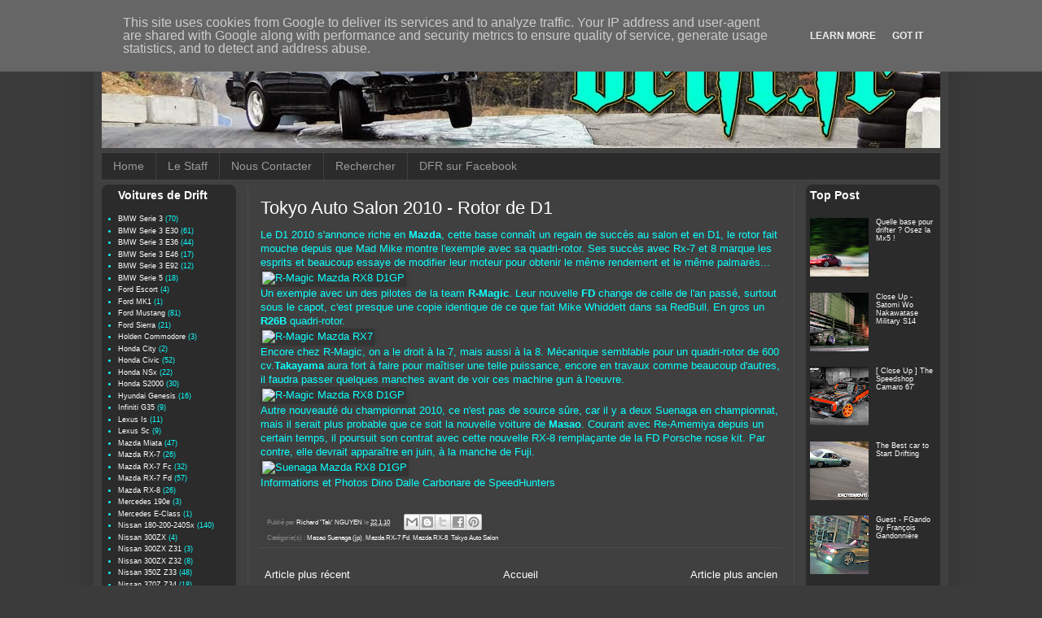

--- FILE ---
content_type: text/html; charset=UTF-8
request_url: http://www.drift.fr/2010/01/tokyo-auto-salon-2010-rotor-de-d1_22.html
body_size: 17770
content:
<!DOCTYPE html>
<html class='v2' dir='ltr' xmlns='http://www.w3.org/1999/xhtml' xmlns:b='http://www.google.com/2005/gml/b' xmlns:data='http://www.google.com/2005/gml/data' xmlns:expr='http://www.google.com/2005/gml/expr'>
<head>
<link href='https://www.blogger.com/static/v1/widgets/335934321-css_bundle_v2.css' rel='stylesheet' type='text/css'/>
<meta content='width=1100' name='viewport'/>
<meta content='text/html; charset=UTF-8' http-equiv='Content-Type'/>
<meta content='blogger' name='generator'/>
<link href='http://www.drift.fr/favicon.ico' rel='icon' type='image/x-icon'/>
<link href='http://www.drift.fr/2010/01/tokyo-auto-salon-2010-rotor-de-d1_22.html' rel='canonical'/>
<link rel="alternate" type="application/atom+xml" title="drift.fr - Tout Savoir sur le Drift en Francais - Atom" href="http://www.drift.fr/feeds/posts/default" />
<link rel="alternate" type="application/rss+xml" title="drift.fr - Tout Savoir sur le Drift en Francais - RSS" href="http://www.drift.fr/feeds/posts/default?alt=rss" />
<link rel="service.post" type="application/atom+xml" title="drift.fr - Tout Savoir sur le Drift en Francais - Atom" href="https://www.blogger.com/feeds/8870585842475389483/posts/default" />

<link rel="alternate" type="application/atom+xml" title="drift.fr - Tout Savoir sur le Drift en Francais - Atom" href="http://www.drift.fr/feeds/1722899427342372301/comments/default" />
<!--Can't find substitution for tag [blog.ieCssRetrofitLinks]-->
<link href='http://www.iphigento.com/media/blog/p86-tokyo-auto-salon/TAS2010-0916.jpg' rel='image_src'/>
<meta content='http://www.drift.fr/2010/01/tokyo-auto-salon-2010-rotor-de-d1_22.html' property='og:url'/>
<meta content='Tokyo Auto Salon 2010 - Rotor de D1' property='og:title'/>
<meta content='Le D1 2010 s&#39;annonce riche en Mazda , cette base connaît un regain de succès au salon et en D1, le rotor fait mouche depuis que Mad Mike mon...' property='og:description'/>
<meta content='https://lh3.googleusercontent.com/blogger_img_proxy/AEn0k_sc9NMAS7vpdANIHb7vHHdoTZsfmNJMlq5g5ydlGEC40sfGeJxha1YGRn6h2ZevbSsuPal5vDL7A69hH2l_TFjz6EPrSoeP-dwRwa2sDJElahxwqcJ96dluqzZcyldrxvGpRn3LjrWSxuDJoHc=w1200-h630-p-k-no-nu' property='og:image'/>
<title>drift.fr - Tout Savoir sur le Drift en Francais: Tokyo Auto Salon 2010 - Rotor de D1</title>
<style id='page-skin-1' type='text/css'><!--
/*
-----------------------------------------------
Blogger Template Style
Name:     Simple
Designer: Blogger
URL:      www.blogger.com
----------------------------------------------- */
/* Content
----------------------------------------------- */
body {
font: normal normal 12px Arial, Tahoma, Helvetica, FreeSans, sans-serif;
color: #0fffff;
background: #3b3b3b none repeat scroll top left;
padding: 0 40px 40px 40px;
}
html body .region-inner {
min-width: 0;
max-width: 100%;
width: auto;
}
h2 {
font-size: 22px;
}
a:link {
text-decoration:none;
color: #ffffff;
}
a:visited {
text-decoration:none;
color: #0fffff;
}
a:hover {
text-decoration:underline;
color: #0fffff;
}
.body-fauxcolumn-outer .fauxcolumn-inner {
background: transparent none repeat scroll top left;
_background-image: none;
}
.body-fauxcolumn-outer .cap-top {
position: absolute;
z-index: 1;
height: 400px;
width: 100%;
}
.body-fauxcolumn-outer .cap-top .cap-left {
width: 100%;
background: transparent none repeat-x scroll top left;
_background-image: none;
}
.content-outer {
-moz-box-shadow: 0 0 40px rgba(0, 0, 0, .15);
-webkit-box-shadow: 0 0 5px rgba(0, 0, 0, .15);
-goog-ms-box-shadow: 0 0 10px #333333;
box-shadow: 0 0 40px rgba(0, 0, 0, .15);
margin-bottom: 1px;
}
.content-inner {
padding: 10px 10px;
}
.content-inner {
background-color: #404040;
}
/* Header
----------------------------------------------- */
.header-outer {
background: transparent none repeat-x scroll 0 -400px;
_background-image: none;
}
.Header h1 {
font: normal normal 60px Arial, Tahoma, Helvetica, FreeSans, sans-serif;
color: #ffffff;
text-shadow: -1px -1px 1px rgba(0, 0, 0, .2);
}
.Header h1 a {
color: #ffffff;
}
.Header .description {
font-size: 140%;
color: #ababab;
}
.header-inner .Header .titlewrapper {
padding: 22px 30px;
}
.header-inner .Header .descriptionwrapper {
padding: 0 30px;
}
/* Tabs
----------------------------------------------- */
.tabs-inner .section:first-child {
border-top: 1px solid #494949;
}
.tabs-inner .section:first-child ul {
margin-top: -1px;
border-top: 1px solid #494949;
border-left: 0 solid #494949;
border-right: 0 solid #494949;
}
.tabs-inner .widget ul {
background: #2a2b2a none repeat-x scroll 0 -800px;
_background-image: none;
border-bottom: 1px solid #494949;
margin-top: 0;
margin-left: -30px;
margin-right: -30px;
}
.tabs-inner .widget li a {
display: inline-block;
padding: .6em 1em;
font: normal normal 14px Arial, Tahoma, Helvetica, FreeSans, sans-serif;
color: #9a9a9a;
border-left: 1px solid #404040;
border-right: 0 solid #494949;
}
.tabs-inner .widget li:first-child a {
border-left: none;
}
.tabs-inner .widget li.selected a, .tabs-inner .widget li a:hover {
color: #ffffff;
background-color: #000000;
text-decoration: none;
}
/* Columns
----------------------------------------------- */
.main-outer {
border-top: 0 solid #494949;
}
.fauxcolumn-left-outer .fauxcolumn-inner {
border-right: 1px solid #494949;
}
.fauxcolumn-right-outer .fauxcolumn-inner {
border-left: 1px solid #494949;
}
/* Headings
----------------------------------------------- */
div.widget > h2,
div.widget h2.title {
margin: 0 0 1em 0;
font: normal bold 14px Arial, Tahoma, Helvetica, FreeSans, sans-serif;
color: #ffffff;
}
/* Widgets
----------------------------------------------- */
.widget .zippy {
color: #2a2b2a;
text-shadow: 2px 2px 1px rgba(0, 0, 0, .1);
}
.widget .popular-posts ul {
list-style: none;
}
/* Posts
----------------------------------------------- */
h2.date-header {
font: normal bold 11px Arial, Tahoma, Helvetica, FreeSans, sans-serif;
}
.date-header span {
background-color: transparent;
color: #ffffff;
padding: inherit;
letter-spacing: inherit;
margin: inherit;
}
.main-inner {
padding-top: 30px;
padding-bottom: 30px;
}
.main-inner .column-center-inner {
padding: 0 15px;
}
.main-inner .column-center-inner .section {
margin: 0 15px;
}
.post {
margin: 0 0 25px 0;
}
h3.post-title, .comments h4 {
font: normal normal 22px Arial, Tahoma, Helvetica, FreeSans, sans-serif;
margin: .75em 0 0;
}
.post-body {
font-size: 110%;
line-height: 1.4;
position: relative;
}
.post-body img, .post-body .tr-caption-container, .Profile img, .Image img,
.BlogList .item-thumbnail img {
padding: 0;
background: #343434;
border: 1px solid #343434;
-moz-box-shadow: 1px 1px 5px rgba(0, 0, 0, .1);
-webkit-box-shadow: 1px 1px 5px rgba(0, 0, 0, .1);
box-shadow: 1px 1px 5px rgba(0, 0, 0, .1);
}
.post-body img, .post-body .tr-caption-container {
padding: 1px;
}
.post-body .tr-caption-container {
color: #0fffff;
}
.post-body .tr-caption-container img {
padding: 0;
background: transparent;
border: none;
-moz-box-shadow: 0 0 0 rgba(0, 0, 0, .1);
-webkit-box-shadow: 0 0 0 rgba(0, 0, 0, .1);
box-shadow: 0 0 0 rgba(0, 0, 0, .1);
}
.post-header {
margin: 0 0 1.5em;
line-height: 1.6;
font-size: 90%;
}
.post-footer {
margin: 20px -2px 0;
padding: 5px 10px;
color: #8a8a8a;
background-color: #3f3f3f;
border-bottom: 1px solid #4c4c4c;
line-height: 1.6;
font-size: 90%;
}
#comments .comment-author {
padding-top: 1.5em;
border-top: 1px solid #494949;
background-position: 0 1.5em;
}
#comments .comment-author:first-child {
padding-top: 0;
border-top: none;
}
.avatar-image-container {
margin: .2em 0 0;
}
#comments .avatar-image-container img {
border: 1px solid #343434;
}
/* Comments
----------------------------------------------- */
.comments .comments-content .icon.blog-author {
background-repeat: no-repeat;
background-image: url([data-uri]);
}
.comments .comments-content .loadmore a {
border-top: 1px solid #2a2b2a;
border-bottom: 1px solid #2a2b2a;
}
.comments .comment-thread.inline-thread {
background-color: #3f3f3f;
}
.comments .continue {
border-top: 2px solid #2a2b2a;
}
/* Accents
---------------------------------------------- */
.section-columns td.columns-cell {
border-left: 1px solid #494949;
}
.blog-pager {
background: transparent none no-repeat scroll top center;
}
.blog-pager-older-link, .home-link,
.blog-pager-newer-link {
background-color: #404040;
padding: 5px;
}
.footer-outer {
border-top: 0 dashed #bbbbbb;
}
/* Mobile
----------------------------------------------- */
body.mobile  {
background-size: auto;
}
.mobile .body-fauxcolumn-outer {
background: transparent none repeat scroll top left;
}
.mobile .body-fauxcolumn-outer .cap-top {
background-size: 100% auto;
}
.mobile .content-outer {
-webkit-box-shadow: 0 0 3px rgba(0, 0, 0, .15);
box-shadow: 0 0 3px rgba(0, 0, 0, .15);
}
.mobile .tabs-inner .widget ul {
margin-left: 0;
margin-right: 0;
}
.mobile .post {
margin: 0;
}
.mobile .main-inner .column-center-inner .section {
margin: 0;
}
.mobile .date-header span {
padding: 0.1em 10px;
margin: 0 -10px;
}
.mobile h3.post-title {
margin: 0;
}
.mobile .blog-pager {
background: transparent none no-repeat scroll top center;
}
.mobile .footer-outer {
border-top: none;
}
.mobile .main-inner, .mobile .footer-inner {
background-color: #404040;
}
.mobile-index-contents {
color: #0fffff;
}
.mobile-link-button {
background-color: #ffffff;
}
.mobile-link-button a:link, .mobile-link-button a:visited {
color: #ffffff;
}
.mobile .tabs-inner .section:first-child {
border-top: none;
}
.mobile .tabs-inner .PageList .widget-content {
background-color: #000000;
color: #ffffff;
border-top: 1px solid #494949;
border-bottom: 1px solid #494949;
}
.mobile .tabs-inner .PageList .widget-content .pagelist-arrow {
border-left: 1px solid #494949;
}
body .navbar {
height: 0px;
}
h3.post-title, .comments h4 {
color: #FFFFFF; }
.widget ul {
padding: 0 0 0 0;
padding-top: 0px;
padding-right: 0px;
padding-bottom: 0px;
padding-left: 0px;
margin: 0;
line-height: 1.2;
}
#Label1, #Label2,  #Label3, #Label4, #Label5, #Label6, #Label7, #Label8 {
background-color: #2A2B2A;
border-radius: 8px;
clear: both;
margin-left: -15px;
padding-left: 20px;
padding-top: 5px;
padding-bottom: 5px;
}
#HTML2, #Stats1, #PopularPosts1, #BlogArchive1 {
background-color: #2A2B2A;
border-radius: 8px;
clear: both;
margin-right: -15px;
padding-left: 5px;
padding-right: 5px;
padding-top: 5px;
padding-bottom: 5px;
}
#BlogArchive1 {
font-size: 1.01em;
}
.widget {
line-height: 1.4;
margin: 5px 0;
font-size: 9px;
}
.widget .zippy {
color: #0FFFFF;
text-shadow: 2px 2px 1px rgba(0, 0, 0, .1);
}
.main-inner .column-left-inner, .main-inner .column-right-inner {
padding: 0px;
}
.main-inner .column-center-inner {
padding: 0px;
}
.region-inner {
padding-top: 5px;
}
.post-body {
font-size: 140%;
}
#blog-pager {
font-size: 140%;
}
.status-msg-body {
font-size: 1.4em;
}
.status-msg-wrap {
font-size: 110%;
width: 100%;
position: relative;
}
--></style>
<style id='template-skin-1' type='text/css'><!--
body {
min-width: 1050px;
}
.content-outer, .content-fauxcolumn-outer, .region-inner {
min-width: 1050px;
max-width: 1050px;
_width: 1050px;
}
.main-inner .columns {
padding-left: 180px;
padding-right: 180px;
}
.main-inner .fauxcolumn-center-outer {
left: 180px;
right: 180px;
/* IE6 does not respect left and right together */
_width: expression(this.parentNode.offsetWidth -
parseInt("180px") -
parseInt("180px") + 'px');
}
.main-inner .fauxcolumn-left-outer {
width: 180px;
}
.main-inner .fauxcolumn-right-outer {
width: 180px;
}
.main-inner .column-left-outer {
width: 180px;
right: 100%;
margin-left: -180px;
}
.main-inner .column-right-outer {
width: 180px;
margin-right: -180px;
}
#layout {
min-width: 0;
}
#layout .content-outer {
min-width: 0;
width: 800px;
}
#layout .region-inner {
min-width: 0;
width: auto;
}
--></style>
<script type='text/javascript'>
        (function(i,s,o,g,r,a,m){i['GoogleAnalyticsObject']=r;i[r]=i[r]||function(){
        (i[r].q=i[r].q||[]).push(arguments)},i[r].l=1*new Date();a=s.createElement(o),
        m=s.getElementsByTagName(o)[0];a.async=1;a.src=g;m.parentNode.insertBefore(a,m)
        })(window,document,'script','https://www.google-analytics.com/analytics.js','ga');
        ga('create', 'UA-2530390-7', 'auto', 'blogger');
        ga('blogger.send', 'pageview');
      </script>
<link href='https://www.blogger.com/dyn-css/authorization.css?targetBlogID=8870585842475389483&amp;zx=65559e15-f1ac-4090-b4f1-7750475c0e4b' media='none' onload='if(media!=&#39;all&#39;)media=&#39;all&#39;' rel='stylesheet'/><noscript><link href='https://www.blogger.com/dyn-css/authorization.css?targetBlogID=8870585842475389483&amp;zx=65559e15-f1ac-4090-b4f1-7750475c0e4b' rel='stylesheet'/></noscript>
<meta name='google-adsense-platform-account' content='ca-host-pub-1556223355139109'/>
<meta name='google-adsense-platform-domain' content='blogspot.com'/>

<script type="text/javascript" language="javascript">
  // Supply ads personalization default for EEA readers
  // See https://www.blogger.com/go/adspersonalization
  adsbygoogle = window.adsbygoogle || [];
  if (typeof adsbygoogle.requestNonPersonalizedAds === 'undefined') {
    adsbygoogle.requestNonPersonalizedAds = 1;
  }
</script>


</head>
<body class='loading variant-dark'>
<div class='navbar no-items section' id='navbar'>
</div>
<div class='body-fauxcolumns'>
<div class='fauxcolumn-outer body-fauxcolumn-outer'>
<div class='cap-top'>
<div class='cap-left'></div>
<div class='cap-right'></div>
</div>
<div class='fauxborder-left'>
<div class='fauxborder-right'></div>
<div class='fauxcolumn-inner'>
</div>
</div>
<div class='cap-bottom'>
<div class='cap-left'></div>
<div class='cap-right'></div>
</div>
</div>
</div>
<div class='content'>
<div class='content-fauxcolumns'>
<div class='fauxcolumn-outer content-fauxcolumn-outer'>
<div class='cap-top'>
<div class='cap-left'></div>
<div class='cap-right'></div>
</div>
<div class='fauxborder-left'>
<div class='fauxborder-right'></div>
<div class='fauxcolumn-inner'>
</div>
</div>
<div class='cap-bottom'>
<div class='cap-left'></div>
<div class='cap-right'></div>
</div>
</div>
</div>
<div class='content-outer'>
<div class='content-cap-top cap-top'>
<div class='cap-left'></div>
<div class='cap-right'></div>
</div>
<div class='fauxborder-left content-fauxborder-left'>
<div class='fauxborder-right content-fauxborder-right'></div>
<div class='content-inner'>
<header>
<div class='header-outer'>
<div class='header-cap-top cap-top'>
<div class='cap-left'></div>
<div class='cap-right'></div>
</div>
<div class='fauxborder-left header-fauxborder-left'>
<div class='fauxborder-right header-fauxborder-right'></div>
<div class='region-inner header-inner'>
<div class='header section' id='header'><div class='widget Header' data-version='1' id='Header1'>
<div id='header-inner'>
<a href='http://www.drift.fr/' style='display: block'>
<img alt='drift.fr - Tout Savoir sur le Drift en Francais' height='167px; ' id='Header1_headerimg' src='https://blogger.googleusercontent.com/img/b/R29vZ2xl/AVvXsEjUYNhowqhtq2jFLskHCeBWJDKu3iBPxInpWXNr4n6ejAY0MNgXJ5Hz_g7v1UJinoj_dnREvjTwbNsB-KUk4MJfMv8oN68MhE76aVZ8qe-xRXtA1DzM5YCM7ig4sgiG77vhxOScJ6j9pA-k/s1600/header-bg.jpg' style='display: block' width='1030px; '/>
</a>
</div>
</div></div>
</div>
</div>
<div class='header-cap-bottom cap-bottom'>
<div class='cap-left'></div>
<div class='cap-right'></div>
</div>
</div>
</header>
<div class='tabs-outer'>
<div class='tabs-cap-top cap-top'>
<div class='cap-left'></div>
<div class='cap-right'></div>
</div>
<div class='fauxborder-left tabs-fauxborder-left'>
<div class='fauxborder-right tabs-fauxborder-right'></div>
<div class='region-inner tabs-inner'>
<div class='tabs section' id='crosscol'><div class='widget PageList' data-version='1' id='PageList1'>
<h2>Pages</h2>
<div class='widget-content'>
<ul>
<li>
<a href='http://www.drift.fr/'>Home</a>
</li>
<li>
<a href='http://www.drift.fr/p/staff.html'>Le Staff</a>
</li>
<li>
<a href='http://www.drift.fr/p/contact.html'>Nous Contacter</a>
</li>
<li>
<a href='http://www.drift.fr/p/search.html'>Rechercher</a>
</li>
<li>
<a href='https://www.facebook.com/driftfr'>DFR sur Facebook</a>
</li>
</ul>
<div class='clear'></div>
</div>
</div></div>
<div class='tabs no-items section' id='crosscol-overflow'></div>
</div>
</div>
<div class='tabs-cap-bottom cap-bottom'>
<div class='cap-left'></div>
<div class='cap-right'></div>
</div>
</div>
<div class='main-outer'>
<div class='main-cap-top cap-top'>
<div class='cap-left'></div>
<div class='cap-right'></div>
</div>
<div class='fauxborder-left main-fauxborder-left'>
<div class='fauxborder-right main-fauxborder-right'></div>
<div class='region-inner main-inner'>
<div class='columns fauxcolumns'>
<div class='fauxcolumn-outer fauxcolumn-center-outer'>
<div class='cap-top'>
<div class='cap-left'></div>
<div class='cap-right'></div>
</div>
<div class='fauxborder-left'>
<div class='fauxborder-right'></div>
<div class='fauxcolumn-inner'>
</div>
</div>
<div class='cap-bottom'>
<div class='cap-left'></div>
<div class='cap-right'></div>
</div>
</div>
<div class='fauxcolumn-outer fauxcolumn-left-outer'>
<div class='cap-top'>
<div class='cap-left'></div>
<div class='cap-right'></div>
</div>
<div class='fauxborder-left'>
<div class='fauxborder-right'></div>
<div class='fauxcolumn-inner'>
</div>
</div>
<div class='cap-bottom'>
<div class='cap-left'></div>
<div class='cap-right'></div>
</div>
</div>
<div class='fauxcolumn-outer fauxcolumn-right-outer'>
<div class='cap-top'>
<div class='cap-left'></div>
<div class='cap-right'></div>
</div>
<div class='fauxborder-left'>
<div class='fauxborder-right'></div>
<div class='fauxcolumn-inner'>
</div>
</div>
<div class='cap-bottom'>
<div class='cap-left'></div>
<div class='cap-right'></div>
</div>
</div>
<!-- corrects IE6 width calculation -->
<div class='columns-inner'>
<div class='column-center-outer'>
<div class='column-center-inner'>
<div class='main section' id='main'>
<div class='widget Blog' data-version='1' id='Blog1'>
<div class='blog-posts hfeed'>
<!--Can't find substitution for tag [defaultAdStart]-->

          <div class="date-outer">
        

          <div class="date-posts">
        
<div class='post-outer'>
<div class='post hentry' itemprop='blogPost' itemscope='itemscope' itemtype='http://schema.org/BlogPosting'>
<meta content='http://www.iphigento.com/media/blog/p86-tokyo-auto-salon/TAS2010-0916.jpg' itemprop='image_url'/>
<meta content='8870585842475389483' itemprop='blogId'/>
<meta content='1722899427342372301' itemprop='postId'/>
<a name='1722899427342372301'></a>
<h3 class='post-title entry-title' itemprop='name'>
Tokyo Auto Salon 2010 - Rotor de D1
</h3>
<div class='post-header'>
<div class='post-header-line-1'></div>
</div>
<div class='post-body entry-content' id='post-body-1722899427342372301' itemprop='description articleBody'>
Le D1 2010 s'annonce riche en <b>Mazda</b>, cette base connaît un regain de succès au salon et en D1, le rotor fait mouche depuis que Mad Mike montre l'exemple avec sa quadri-rotor. Ses succès avec Rx-7 et 8 marque les esprits et beaucoup essaye de modifier leur moteur pour obtenir le même rendement et le même palmarès...<br />
<img alt="R-Magic Mazda RX8 D1GP" src="http://www.iphigento.com/media/blog/p86-tokyo-auto-salon/TAS2010-0916.jpg" title="R-Magic Mazda RX8 D1GP" width="640" /><br />
<a name="more"></a>Un exemple avec un des pilotes de la team <b>R-Magic</b>. Leur nouvelle <b>FD</b> change de celle de l'an passé, surtout sous le capot, c'est presque une copie identique de ce que fait Mike Whiddett dans sa RedBull. En gros un <b>R26B</b> quadri-rotor.<br />
<img alt="R-Magic Mazda RX7" src="http://www.iphigento.com/media/blog/p86-tokyo-auto-salon/TAS2010-0350.jpg" title="R-Magic Mazda RX7" width="640" /><br />
Encore chez R-Magic, on a le droit à la 7, mais aussi à la 8. Mécanique semblable pour un quadri-rotor de 600 cv.<b>Takayama</b> aura fort à faire pour maîtiser une telle puissance, encore en travaux comme beaucoup d'autres, il faudra passer quelques manches avant de voir ces machine gun à l'oeuvre.<br />
<img alt="R-Magic Mazda RX8 D1GP" src="http://www.iphigento.com/media/blog/p86-tokyo-auto-salon/TAS2010-0918.jpg" title="R-Magic Mazda RX8 D1GP" width="640" /><br />
Autre nouveauté du championnat 2010, ce n'est pas de source sûre, car il y a deux Suenaga en championnat, mais il serait plus probable que ce soit la nouvelle voiture de <b>Masao</b>. Courant avec Re-Amemiya depuis un certain temps, il poursuit son contrat avec cette nouvelle RX-8 remplaçante de la FD Porsche nose kit. Par contre, elle devrait apparaître en juin, à la manche de Fuji.<br />
<img alt="Suenaga Mazda RX8 D1GP" src="http://www.iphigento.com/media/blog/p86-tokyo-auto-salon/TAS2010-0108.jpg" title="Suenaga Mazda RX8 D1GP" width="640" /><br />
Informations et Photos Dino Dalle Carbonare de SpeedHunters
<div style='clear: both;'></div>
</div>
<div class='post-footer'>
<div class='post-footer-line post-footer-line-1'><span class='post-author vcard'>
Publié par
<span class='fn' itemprop='author' itemscope='itemscope' itemtype='http://schema.org/Person'>
<meta content='https://www.blogger.com/profile/02071273053080590282' itemprop='url'/>
<a class='g-profile' href='https://www.blogger.com/profile/02071273053080590282' rel='author' title='author profile'>
<span itemprop='name'>Richard &#39;Tak&#39; NGUYEN</span>
</a>
</span>
</span>
<span class='post-timestamp'>
le
<meta content='http://www.drift.fr/2010/01/tokyo-auto-salon-2010-rotor-de-d1_22.html' itemprop='url'/>
<a class='timestamp-link' href='http://www.drift.fr/2010/01/tokyo-auto-salon-2010-rotor-de-d1_22.html' rel='bookmark' title='permanent link'><abbr class='published' itemprop='datePublished' title='2010-01-22T03:51:00+01:00'>22.1.10</abbr></a>
</span>
<span class='post-icons'>
<span class='item-control blog-admin pid-1603569862'>
<a href='https://www.blogger.com/post-edit.g?blogID=8870585842475389483&postID=1722899427342372301&from=pencil' title='Modifier l&#39;article'>
<img alt='' class='icon-action' height='18' src='https://resources.blogblog.com/img/icon18_edit_allbkg.gif' width='18'/>
</a>
</span>
</span>
<div class='post-share-buttons goog-inline-block'>
<a class='goog-inline-block share-button sb-email' href='https://www.blogger.com/share-post.g?blogID=8870585842475389483&postID=1722899427342372301&target=email' target='_blank' title='Envoyer par e-mail'><span class='share-button-link-text'>Envoyer par e-mail</span></a><a class='goog-inline-block share-button sb-blog' href='https://www.blogger.com/share-post.g?blogID=8870585842475389483&postID=1722899427342372301&target=blog' onclick='window.open(this.href, "_blank", "height=270,width=475"); return false;' target='_blank' title='BlogThis!'><span class='share-button-link-text'>BlogThis!</span></a><a class='goog-inline-block share-button sb-twitter' href='https://www.blogger.com/share-post.g?blogID=8870585842475389483&postID=1722899427342372301&target=twitter' target='_blank' title='Partager sur X'><span class='share-button-link-text'>Partager sur X</span></a><a class='goog-inline-block share-button sb-facebook' href='https://www.blogger.com/share-post.g?blogID=8870585842475389483&postID=1722899427342372301&target=facebook' onclick='window.open(this.href, "_blank", "height=430,width=640"); return false;' target='_blank' title='Partager sur Facebook'><span class='share-button-link-text'>Partager sur Facebook</span></a><a class='goog-inline-block share-button sb-pinterest' href='https://www.blogger.com/share-post.g?blogID=8870585842475389483&postID=1722899427342372301&target=pinterest' target='_blank' title='Partager sur Pinterest'><span class='share-button-link-text'>Partager sur Pinterest</span></a>
</div>
</div>
<div class='post-footer-line post-footer-line-2'><span class='post-labels'>
Catégorie(s) :
<a href='http://www.drift.fr/search/label/Masao%20Suenaga%20%28jp%29' rel='tag'>Masao Suenaga (jp)</a>,
<a href='http://www.drift.fr/search/label/Mazda%20RX-7%20Fd' rel='tag'>Mazda RX-7 Fd</a>,
<a href='http://www.drift.fr/search/label/Mazda%20RX-8' rel='tag'>Mazda RX-8</a>,
<a href='http://www.drift.fr/search/label/Tokyo%20Auto%20Salon' rel='tag'>Tokyo Auto Salon</a>
</span>
</div>
<div class='post-footer-line post-footer-line-3'><span class='post-location'>
</span>
</div>
</div>
</div>
<div class='comments' id='comments'>
<a name='comments'></a>
</div>
</div>

        </div></div>
      
<!--Can't find substitution for tag [adEnd]-->
</div>
<div class='blog-pager' id='blog-pager'>
<span id='blog-pager-newer-link'>
<a class='blog-pager-newer-link' href='http://www.drift.fr/2010/01/tokyo-auto-salon-2010-toyota_22.html' id='Blog1_blog-pager-newer-link' title='Article plus récent'>Article plus récent</a>
</span>
<span id='blog-pager-older-link'>
<a class='blog-pager-older-link' href='http://www.drift.fr/2010/01/tokyo-auto-salon-2010-blitz_22.html' id='Blog1_blog-pager-older-link' title='Article plus ancien'>Article plus ancien</a>
</span>
<a class='home-link' href='http://www.drift.fr/'>Accueil</a>
</div>
<div class='clear'></div>
<div class='post-feeds'>
</div>
</div></div>
</div>
</div>
<div class='column-left-outer'>
<div class='column-left-inner'>
<aside>
<div class='sidebar section' id='sidebar-left-1'><div class='widget Label' data-version='1' id='Label1'>
<h2>Voitures de Drift</h2>
<div class='widget-content list-label-widget-content'>
<ul>
<li>
<a dir='ltr' href='http://www.drift.fr/search/label/BMW%20Serie%203'>BMW Serie 3</a>
<span dir='ltr'>(70)</span>
</li>
<li>
<a dir='ltr' href='http://www.drift.fr/search/label/BMW%20Serie%203%20E30'>BMW Serie 3 E30</a>
<span dir='ltr'>(61)</span>
</li>
<li>
<a dir='ltr' href='http://www.drift.fr/search/label/BMW%20Serie%203%20E36'>BMW Serie 3 E36</a>
<span dir='ltr'>(44)</span>
</li>
<li>
<a dir='ltr' href='http://www.drift.fr/search/label/BMW%20Serie%203%20E46'>BMW Serie 3 E46</a>
<span dir='ltr'>(17)</span>
</li>
<li>
<a dir='ltr' href='http://www.drift.fr/search/label/BMW%20Serie%203%20E92'>BMW Serie 3 E92</a>
<span dir='ltr'>(12)</span>
</li>
<li>
<a dir='ltr' href='http://www.drift.fr/search/label/BMW%20Serie%205'>BMW Serie 5</a>
<span dir='ltr'>(18)</span>
</li>
<li>
<a dir='ltr' href='http://www.drift.fr/search/label/Ford%20Escort'>Ford Escort</a>
<span dir='ltr'>(4)</span>
</li>
<li>
<a dir='ltr' href='http://www.drift.fr/search/label/Ford%20MK1'>Ford MK1</a>
<span dir='ltr'>(1)</span>
</li>
<li>
<a dir='ltr' href='http://www.drift.fr/search/label/Ford%20Mustang'>Ford Mustang</a>
<span dir='ltr'>(81)</span>
</li>
<li>
<a dir='ltr' href='http://www.drift.fr/search/label/Ford%20Sierra'>Ford Sierra</a>
<span dir='ltr'>(21)</span>
</li>
<li>
<a dir='ltr' href='http://www.drift.fr/search/label/Holden%20Commodore'>Holden Commodore</a>
<span dir='ltr'>(3)</span>
</li>
<li>
<a dir='ltr' href='http://www.drift.fr/search/label/Honda%20City'>Honda City</a>
<span dir='ltr'>(2)</span>
</li>
<li>
<a dir='ltr' href='http://www.drift.fr/search/label/Honda%20Civic'>Honda Civic</a>
<span dir='ltr'>(52)</span>
</li>
<li>
<a dir='ltr' href='http://www.drift.fr/search/label/Honda%20NSx'>Honda NSx</a>
<span dir='ltr'>(22)</span>
</li>
<li>
<a dir='ltr' href='http://www.drift.fr/search/label/Honda%20S2000'>Honda S2000</a>
<span dir='ltr'>(30)</span>
</li>
<li>
<a dir='ltr' href='http://www.drift.fr/search/label/Hyundai%20Genesis'>Hyundai Genesis</a>
<span dir='ltr'>(16)</span>
</li>
<li>
<a dir='ltr' href='http://www.drift.fr/search/label/Infiniti%20G35'>Infiniti G35</a>
<span dir='ltr'>(9)</span>
</li>
<li>
<a dir='ltr' href='http://www.drift.fr/search/label/Lexus%20Is'>Lexus Is</a>
<span dir='ltr'>(11)</span>
</li>
<li>
<a dir='ltr' href='http://www.drift.fr/search/label/Lexus%20Sc'>Lexus Sc</a>
<span dir='ltr'>(9)</span>
</li>
<li>
<a dir='ltr' href='http://www.drift.fr/search/label/Mazda%20Miata'>Mazda Miata</a>
<span dir='ltr'>(47)</span>
</li>
<li>
<a dir='ltr' href='http://www.drift.fr/search/label/Mazda%20RX-7'>Mazda RX-7</a>
<span dir='ltr'>(26)</span>
</li>
<li>
<a dir='ltr' href='http://www.drift.fr/search/label/Mazda%20RX-7%20Fc'>Mazda RX-7 Fc</a>
<span dir='ltr'>(32)</span>
</li>
<li>
<a dir='ltr' href='http://www.drift.fr/search/label/Mazda%20RX-7%20Fd'>Mazda RX-7 Fd</a>
<span dir='ltr'>(57)</span>
</li>
<li>
<a dir='ltr' href='http://www.drift.fr/search/label/Mazda%20RX-8'>Mazda RX-8</a>
<span dir='ltr'>(26)</span>
</li>
<li>
<a dir='ltr' href='http://www.drift.fr/search/label/Mercedes%20190e'>Mercedes 190e</a>
<span dir='ltr'>(3)</span>
</li>
<li>
<a dir='ltr' href='http://www.drift.fr/search/label/Mercedes%20E-Class'>Mercedes E-Class</a>
<span dir='ltr'>(1)</span>
</li>
<li>
<a dir='ltr' href='http://www.drift.fr/search/label/Nissan%20180-200-240Sx'>Nissan 180-200-240Sx</a>
<span dir='ltr'>(140)</span>
</li>
<li>
<a dir='ltr' href='http://www.drift.fr/search/label/Nissan%20300ZX'>Nissan 300ZX</a>
<span dir='ltr'>(4)</span>
</li>
<li>
<a dir='ltr' href='http://www.drift.fr/search/label/Nissan%20300ZX%20Z31'>Nissan 300ZX Z31</a>
<span dir='ltr'>(3)</span>
</li>
<li>
<a dir='ltr' href='http://www.drift.fr/search/label/Nissan%20300ZX%20Z32'>Nissan 300ZX Z32</a>
<span dir='ltr'>(8)</span>
</li>
<li>
<a dir='ltr' href='http://www.drift.fr/search/label/Nissan%20350Z%20Z33'>Nissan 350Z Z33</a>
<span dir='ltr'>(48)</span>
</li>
<li>
<a dir='ltr' href='http://www.drift.fr/search/label/Nissan%20370Z%20Z34'>Nissan 370Z Z34</a>
<span dir='ltr'>(18)</span>
</li>
<li>
<a dir='ltr' href='http://www.drift.fr/search/label/Nissan%20Cefiro'>Nissan Cefiro</a>
<span dir='ltr'>(11)</span>
</li>
<li>
<a dir='ltr' href='http://www.drift.fr/search/label/Nissan%20Fairlady%20z'>Nissan Fairlady z</a>
<span dir='ltr'>(48)</span>
</li>
<li>
<a dir='ltr' href='http://www.drift.fr/search/label/Nissan%20Freerace'>Nissan Freerace</a>
<span dir='ltr'>(4)</span>
</li>
<li>
<a dir='ltr' href='http://www.drift.fr/search/label/Nissan%20GT-R%20R35'>Nissan GT-R R35</a>
<span dir='ltr'>(58)</span>
</li>
<li>
<a dir='ltr' href='http://www.drift.fr/search/label/Nissan%20Laurel'>Nissan Laurel</a>
<span dir='ltr'>(28)</span>
</li>
<li>
<a dir='ltr' href='http://www.drift.fr/search/label/Nissan%20Sileighty'>Nissan Sileighty</a>
<span dir='ltr'>(5)</span>
</li>
<li>
<a dir='ltr' href='http://www.drift.fr/search/label/Nissan%20Silvia%20S12'>Nissan Silvia S12</a>
<span dir='ltr'>(10)</span>
</li>
<li>
<a dir='ltr' href='http://www.drift.fr/search/label/Nissan%20Silvia%20S13'>Nissan Silvia S13</a>
<span dir='ltr'>(240)</span>
</li>
<li>
<a dir='ltr' href='http://www.drift.fr/search/label/Nissan%20Silvia%20S14'>Nissan Silvia S14</a>
<span dir='ltr'>(222)</span>
</li>
<li>
<a dir='ltr' href='http://www.drift.fr/search/label/Nissan%20Silvia%20S15'>Nissan Silvia S15</a>
<span dir='ltr'>(87)</span>
</li>
<li>
<a dir='ltr' href='http://www.drift.fr/search/label/Nissan%20Skyline'>Nissan Skyline</a>
<span dir='ltr'>(30)</span>
</li>
<li>
<a dir='ltr' href='http://www.drift.fr/search/label/Nissan%20Skyline%20C10'>Nissan Skyline C10</a>
<span dir='ltr'>(31)</span>
</li>
<li>
<a dir='ltr' href='http://www.drift.fr/search/label/Nissan%20Skyline%20R30-R31'>Nissan Skyline R30-R31</a>
<span dir='ltr'>(18)</span>
</li>
<li>
<a dir='ltr' href='http://www.drift.fr/search/label/Nissan%20Skyline%20R32'>Nissan Skyline R32</a>
<span dir='ltr'>(72)</span>
</li>
<li>
<a dir='ltr' href='http://www.drift.fr/search/label/Nissan%20Skyline%20R33'>Nissan Skyline R33</a>
<span dir='ltr'>(47)</span>
</li>
<li>
<a dir='ltr' href='http://www.drift.fr/search/label/Nissan%20Skyline%20R34'>Nissan Skyline R34</a>
<span dir='ltr'>(49)</span>
</li>
<li>
<a dir='ltr' href='http://www.drift.fr/search/label/Nissan%20Skyline%20Sedan'>Nissan Skyline Sedan</a>
<span dir='ltr'>(17)</span>
</li>
<li>
<a dir='ltr' href='http://www.drift.fr/search/label/Nissan%20Stagea'>Nissan Stagea</a>
<span dir='ltr'>(6)</span>
</li>
<li>
<a dir='ltr' href='http://www.drift.fr/search/label/Nissan%20Sunny'>Nissan Sunny</a>
<span dir='ltr'>(16)</span>
</li>
<li>
<a dir='ltr' href='http://www.drift.fr/search/label/Scion%20FR-S'>Scion FR-S</a>
<span dir='ltr'>(10)</span>
</li>
<li>
<a dir='ltr' href='http://www.drift.fr/search/label/Scion%20Tc'>Scion Tc</a>
<span dir='ltr'>(15)</span>
</li>
<li>
<a dir='ltr' href='http://www.drift.fr/search/label/Subaru%20BRZ'>Subaru BRZ</a>
<span dir='ltr'>(6)</span>
</li>
<li>
<a dir='ltr' href='http://www.drift.fr/search/label/Subaru%20Impreza'>Subaru Impreza</a>
<span dir='ltr'>(46)</span>
</li>
<li>
<a dir='ltr' href='http://www.drift.fr/search/label/Subaru%20Legacy'>Subaru Legacy</a>
<span dir='ltr'>(6)</span>
</li>
<li>
<a dir='ltr' href='http://www.drift.fr/search/label/Toyota%20AE86'>Toyota AE86</a>
<span dir='ltr'>(256)</span>
</li>
<li>
<a dir='ltr' href='http://www.drift.fr/search/label/Toyota%20Altezza'>Toyota Altezza</a>
<span dir='ltr'>(10)</span>
</li>
<li>
<a dir='ltr' href='http://www.drift.fr/search/label/Toyota%20Aristo'>Toyota Aristo</a>
<span dir='ltr'>(11)</span>
</li>
<li>
<a dir='ltr' href='http://www.drift.fr/search/label/Toyota%20Carina'>Toyota Carina</a>
<span dir='ltr'>(5)</span>
</li>
<li>
<a dir='ltr' href='http://www.drift.fr/search/label/Toyota%20Celica'>Toyota Celica</a>
<span dir='ltr'>(51)</span>
</li>
<li>
<a dir='ltr' href='http://www.drift.fr/search/label/Toyota%20Chaser'>Toyota Chaser</a>
<span dir='ltr'>(33)</span>
</li>
<li>
<a dir='ltr' href='http://www.drift.fr/search/label/Toyota%20Corolla'>Toyota Corolla</a>
<span dir='ltr'>(11)</span>
</li>
<li>
<a dir='ltr' href='http://www.drift.fr/search/label/Toyota%20Corolla%20KE70'>Toyota Corolla KE70</a>
<span dir='ltr'>(44)</span>
</li>
<li>
<a dir='ltr' href='http://www.drift.fr/search/label/Toyota%20Cressida'>Toyota Cressida</a>
<span dir='ltr'>(34)</span>
</li>
<li>
<a dir='ltr' href='http://www.drift.fr/search/label/Toyota%20Cresta'>Toyota Cresta</a>
<span dir='ltr'>(27)</span>
</li>
<li>
<a dir='ltr' href='http://www.drift.fr/search/label/Toyota%20Crown'>Toyota Crown</a>
<span dir='ltr'>(14)</span>
</li>
<li>
<a dir='ltr' href='http://www.drift.fr/search/label/Toyota%20FT-86'>Toyota FT-86</a>
<span dir='ltr'>(67)</span>
</li>
<li>
<a dir='ltr' href='http://www.drift.fr/search/label/Toyota%20Mark'>Toyota Mark</a>
<span dir='ltr'>(13)</span>
</li>
<li>
<a dir='ltr' href='http://www.drift.fr/search/label/Toyota%20Mr'>Toyota Mr</a>
<span dir='ltr'>(13)</span>
</li>
<li>
<a dir='ltr' href='http://www.drift.fr/search/label/Toyota%20Soarer'>Toyota Soarer</a>
<span dir='ltr'>(27)</span>
</li>
<li>
<a dir='ltr' href='http://www.drift.fr/search/label/Toyota%20Starlet'>Toyota Starlet</a>
<span dir='ltr'>(18)</span>
</li>
<li>
<a dir='ltr' href='http://www.drift.fr/search/label/Toyota%20Supra'>Toyota Supra</a>
<span dir='ltr'>(41)</span>
</li>
<li>
<a dir='ltr' href='http://www.drift.fr/search/label/Toyota%20Supra%20Mk3'>Toyota Supra Mk3</a>
<span dir='ltr'>(3)</span>
</li>
<li>
<a dir='ltr' href='http://www.drift.fr/search/label/Toyota%20Supra%20Mk4'>Toyota Supra Mk4</a>
<span dir='ltr'>(40)</span>
</li>
</ul>
<div class='clear'></div>
</div>
</div><div class='widget Label' data-version='1' id='Label2'>
<h2>Pilotes de Drift</h2>
<div class='widget-content list-label-widget-content'>
<ul>
<li>
<a dir='ltr' href='http://www.drift.fr/search/label/.Adam%20RICHARDS%20%28nz%29'>.Adam RICHARDS (nz)</a>
<span dir='ltr'>(1)</span>
</li>
<li>
<a dir='ltr' href='http://www.drift.fr/search/label/.Alan%20MCCORD%20%28uk%29'>.Alan MCCORD (uk)</a>
<span dir='ltr'>(3)</span>
</li>
<li>
<a dir='ltr' href='http://www.drift.fr/search/label/.Alan%20SINNOTT%20%28uk%29'>.Alan SINNOTT (uk)</a>
<span dir='ltr'>(1)</span>
</li>
<li>
<a dir='ltr' href='http://www.drift.fr/search/label/.Alex%20PFEIFFER%20%28us%29'>.Alex PFEIFFER (us)</a>
<span dir='ltr'>(1)</span>
</li>
<li>
<a dir='ltr' href='http://www.drift.fr/search/label/.Alexander%20GRAFF%20%28al%29'>.Alexander GRAFF (al)</a>
<span dir='ltr'>(4)</span>
</li>
<li>
<a dir='ltr' href='http://www.drift.fr/search/label/.Alexandre%20BOUTIN%20%28ca%29'>.Alexandre BOUTIN (ca)</a>
<span dir='ltr'>(2)</span>
</li>
<li>
<a dir='ltr' href='http://www.drift.fr/search/label/.Alexi%20%22NoriYaro%22%20SMITH%20%28aus%29'>.Alexi &quot;NoriYaro&quot; SMITH (aus)</a>
<span dir='ltr'>(7)</span>
</li>
<li>
<a dir='ltr' href='http://www.drift.fr/search/label/.Ameen%20RIZVI%20%28us%29'>.Ameen RIZVI (us)</a>
<span dir='ltr'>(3)</span>
</li>
<li>
<a dir='ltr' href='http://www.drift.fr/search/label/Al%20Clark%20%28UK%29'>Al Clark (UK)</a>
<span dir='ltr'>(1)</span>
</li>
<li>
<a dir='ltr' href='http://www.drift.fr/search/label/Andrew%20REDWARD%20%28nz%29'>Andrew REDWARD (nz)</a>
<span dir='ltr'>(6)</span>
</li>
<li>
<a dir='ltr' href='http://www.drift.fr/search/label/Andrew%20SUTHERLAND%20%28au%29'>Andrew SUTHERLAND (au)</a>
<span dir='ltr'>(1)</span>
</li>
<li>
<a dir='ltr' href='http://www.drift.fr/search/label/Andy%20GRAY%20%28sc%29'>Andy GRAY (sc)</a>
<span dir='ltr'>(17)</span>
</li>
<li>
<a dir='ltr' href='http://www.drift.fr/search/label/Andy%20SAPP%20%28us%29'>Andy SAPP (us)</a>
<span dir='ltr'>(1)</span>
</li>
<li>
<a dir='ltr' href='http://www.drift.fr/search/label/Anneau%20du%20Rhin'>Anneau du Rhin</a>
<span dir='ltr'>(2)</span>
</li>
<li>
<a dir='ltr' href='http://www.drift.fr/search/label/Another%20Drift%20Cars'>Another Drift Cars</a>
<span dir='ltr'>(117)</span>
</li>
<li>
<a dir='ltr' href='http://www.drift.fr/search/label/Anthony%20SCOTT%20%28uk%29'>Anthony SCOTT (uk)</a>
<span dir='ltr'>(5)</span>
</li>
<li>
<a dir='ltr' href='http://www.drift.fr/search/label/Antoine%20Amar%20%28fr%29'>Antoine Amar (fr)</a>
<span dir='ltr'>(12)</span>
</li>
<li>
<a dir='ltr' href='http://www.drift.fr/search/label/Antony%20PLY%20%28fr%29'>Antony PLY (fr)</a>
<span dir='ltr'>(4)</span>
</li>
<li>
<a dir='ltr' href='http://www.drift.fr/search/label/Atsushi%20KUROI%20%28jp%29'>Atsushi KUROI (jp)</a>
<span dir='ltr'>(6)</span>
</li>
<li>
<a dir='ltr' href='http://www.drift.fr/search/label/Axel%20FRANCOIS%20%28fr%29'>Axel FRANCOIS (fr)</a>
<span dir='ltr'>(1)</span>
</li>
<li>
<a dir='ltr' href='http://www.drift.fr/search/label/Beau%20YATES%20%28au%29'>Beau YATES (au)</a>
<span dir='ltr'>(4)</span>
</li>
<li>
<a dir='ltr' href='http://www.drift.fr/search/label/Ben%20Brokesmith%20%28uk%29'>Ben Brokesmith (uk)</a>
<span dir='ltr'>(7)</span>
</li>
<li>
<a dir='ltr' href='http://www.drift.fr/search/label/Benjamin%20BOUBLES%20%28fr%29'>Benjamin BOUBLES (fr)</a>
<span dir='ltr'>(10)</span>
</li>
<li>
<a dir='ltr' href='http://www.drift.fr/search/label/Brad%20MCQUEEN%20%28uk%29'>Brad MCQUEEN (uk)</a>
<span dir='ltr'>(1)</span>
</li>
<li>
<a dir='ltr' href='http://www.drift.fr/search/label/Brian%20WILKERSON%20%28us%29'>Brian WILKERSON (us)</a>
<span dir='ltr'>(1)</span>
</li>
<li>
<a dir='ltr' href='http://www.drift.fr/search/label/Calvin%20WAN%20%28us%29'>Calvin WAN (us)</a>
<span dir='ltr'>(7)</span>
</li>
<li>
<a dir='ltr' href='http://www.drift.fr/search/label/Cam%20Adams%20%28fr%29'>Cam Adams (fr)</a>
<span dir='ltr'>(9)</span>
</li>
<li>
<a dir='ltr' href='http://www.drift.fr/search/label/Carl%20NADEAU%20%28ca%29'>Carl NADEAU (ca)</a>
<span dir='ltr'>(4)</span>
</li>
<li>
<a dir='ltr' href='http://www.drift.fr/search/label/Carl%20Ruiterman%20%28NZ%29'>Carl Ruiterman (NZ)</a>
<span dir='ltr'>(4)</span>
</li>
<li>
<a dir='ltr' href='http://www.drift.fr/search/label/Carlos%20RODRIGUEZ%20%28rdo%29'>Carlos RODRIGUEZ (rdo)</a>
<span dir='ltr'>(1)</span>
</li>
<li>
<a dir='ltr' href='http://www.drift.fr/search/label/Chan%20KIN%20%28jp%29'>Chan KIN (jp)</a>
<span dir='ltr'>(1)</span>
</li>
<li>
<a dir='ltr' href='http://www.drift.fr/search/label/Chelsea%20DENOFA%20%28us%29'>Chelsea DENOFA (us)</a>
<span dir='ltr'>(15)</span>
</li>
<li>
<a dir='ltr' href='http://www.drift.fr/search/label/Chris%20%22PAZ%22%20Parry%20%28UK%29'>Chris &quot;PAZ&quot; Parry (UK)</a>
<span dir='ltr'>(1)</span>
</li>
<li>
<a dir='ltr' href='http://www.drift.fr/search/label/Chris%20DEJAGER%20%28au%29'>Chris DEJAGER (au)</a>
<span dir='ltr'>(11)</span>
</li>
<li>
<a dir='ltr' href='http://www.drift.fr/search/label/Chris%20FORSBERG%20%28us%29'>Chris FORSBERG (us)</a>
<span dir='ltr'>(33)</span>
</li>
<li>
<a dir='ltr' href='http://www.drift.fr/search/label/Chris%20SCREMIN%20%28ca%29'>Chris SCREMIN (ca)</a>
<span dir='ltr'>(3)</span>
</li>
<li>
<a dir='ltr' href='http://www.drift.fr/search/label/Christian%20PICKERING%20%28au%29'>Christian PICKERING (au)</a>
<span dir='ltr'>(4)</span>
</li>
<li>
<a dir='ltr' href='http://www.drift.fr/search/label/Clement%20PONSOT%20%28fr%29'>Clement PONSOT (fr)</a>
<span dir='ltr'>(7)</span>
</li>
<li>
<a dir='ltr' href='http://www.drift.fr/search/label/Cole%20ARMSTRONG%20%28nz%29'>Cole ARMSTRONG (nz)</a>
<span dir='ltr'>(3)</span>
</li>
<li>
<a dir='ltr' href='http://www.drift.fr/search/label/Conrad%20GRUNEWALD%20%28us%29'>Conrad GRUNEWALD (us)</a>
<span dir='ltr'>(6)</span>
</li>
<li>
<a dir='ltr' href='http://www.drift.fr/search/label/Daigo%20Saito%20%28jp%29'>Daigo Saito (jp)</a>
<span dir='ltr'>(44)</span>
</li>
<li>
<a dir='ltr' href='http://www.drift.fr/search/label/Daijiro%20INADA%20%28jp%29'>Daijiro INADA (jp)</a>
<span dir='ltr'>(7)</span>
</li>
<li>
<a dir='ltr' href='http://www.drift.fr/search/label/Daijiro%20YOSHIHARA%20%28us%29'>Daijiro YOSHIHARA (us)</a>
<span dir='ltr'>(28)</span>
</li>
<li>
<a dir='ltr' href='http://www.drift.fr/search/label/Daisuke%20NAKAI%20%28jp%29'>Daisuke NAKAI (jp)</a>
<span dir='ltr'>(4)</span>
</li>
<li>
<a dir='ltr' href='http://www.drift.fr/search/label/Damien%20Bosco%20%28fr%29'>Damien Bosco (fr)</a>
<span dir='ltr'>(2)</span>
</li>
<li>
<a dir='ltr' href='http://www.drift.fr/search/label/Dan%20BROCKETT%20%28us%29'>Dan BROCKETT (us)</a>
<span dir='ltr'>(1)</span>
</li>
<li>
<a dir='ltr' href='http://www.drift.fr/search/label/Dan%20CHAPMAN%20%28uk%29'>Dan CHAPMAN (uk)</a>
<span dir='ltr'>(9)</span>
</li>
<li>
<a dir='ltr' href='http://www.drift.fr/search/label/Dan%20WOOLHOUSE%20%28nz%29'>Dan WOOLHOUSE (nz)</a>
<span dir='ltr'>(3)</span>
</li>
<li>
<a dir='ltr' href='http://www.drift.fr/search/label/Dany%20BERNIER%20%28ca%29'>Dany BERNIER (ca)</a>
<span dir='ltr'>(3)</span>
</li>
<li>
<a dir='ltr' href='http://www.drift.fr/search/label/Darren%20MCNAMARA%20%28us%29'>Darren MCNAMARA (us)</a>
<span dir='ltr'>(12)</span>
</li>
<li>
<a dir='ltr' href='http://www.drift.fr/search/label/Dave%20DENNIS%20%28au%29'>Dave DENNIS (au)</a>
<span dir='ltr'>(1)</span>
</li>
<li>
<a dir='ltr' href='http://www.drift.fr/search/label/David%20BRIGGS%20%28ca%29'>David BRIGGS (ca)</a>
<span dir='ltr'>(14)</span>
</li>
<li>
<a dir='ltr' href='http://www.drift.fr/search/label/David%20ROZE%20%28fr%29'>David ROZE (fr)</a>
<span dir='ltr'>(12)</span>
</li>
<li>
<a dir='ltr' href='http://www.drift.fr/search/label/Dean%20KEARNEY%20%28irl%29'>Dean KEARNEY (irl)</a>
<span dir='ltr'>(3)</span>
</li>
<li>
<a dir='ltr' href='http://www.drift.fr/search/label/Declan%20HICKS%20%28uk%29'>Declan HICKS (uk)</a>
<span dir='ltr'>(1)</span>
</li>
<li>
<a dir='ltr' href='http://www.drift.fr/search/label/Declan%20MUNNELY%20%28uk%29'>Declan MUNNELY (uk)</a>
<span dir='ltr'>(1)</span>
</li>
<li>
<a dir='ltr' href='http://www.drift.fr/search/label/Declan%20WALSH%20%28Aus%29'>Declan WALSH (Aus)</a>
<span dir='ltr'>(1)</span>
</li>
<li>
<a dir='ltr' href='http://www.drift.fr/search/label/Dominic%20DESROSIERS%20%5BCAN%5D'>Dominic DESROSIERS [CAN]</a>
<span dir='ltr'>(1)</span>
</li>
<li>
<a dir='ltr' href='http://www.drift.fr/search/label/Donald%20JACKSON%20%28us%29'>Donald JACKSON (us)</a>
<span dir='ltr'>(1)</span>
</li>
<li>
<a dir='ltr' href='http://www.drift.fr/search/label/Doug%20VAN%20DEN%20BRINK%20%28us%29'>Doug VAN DEN BRINK (us)</a>
<span dir='ltr'>(2)</span>
</li>
<li>
<a dir='ltr' href='http://www.drift.fr/search/label/Emily%20LOUDON%20%28sc%29'>Emily LOUDON (sc)</a>
<span dir='ltr'>(3)</span>
</li>
<li>
<a dir='ltr' href='http://www.drift.fr/search/label/Eric%20O%20SULLIVAN%20%28irl%29'>Eric O SULLIVAN (irl)</a>
<span dir='ltr'>(1)</span>
</li>
<li>
<a dir='ltr' href='http://www.drift.fr/search/label/Federico%20SCERIFFO%20%28it%29'>Federico SCERIFFO (it)</a>
<span dir='ltr'>(5)</span>
</li>
<li>
<a dir='ltr' href='http://www.drift.fr/search/label/Felix%20CHITIPAKHOVYAN%20%28ru%29'>Felix CHITIPAKHOVYAN (ru)</a>
<span dir='ltr'>(1)</span>
</li>
<li>
<a dir='ltr' href='http://www.drift.fr/search/label/Firmino%20PEIXOTO%20%28pt%29'>Firmino PEIXOTO (pt)</a>
<span dir='ltr'>(1)</span>
</li>
<li>
<a dir='ltr' href='http://www.drift.fr/search/label/Flavian%20Zimmermann%20%28ch%29'>Flavian Zimmermann (ch)</a>
<span dir='ltr'>(1)</span>
</li>
<li>
<a dir='ltr' href='http://www.drift.fr/search/label/Forrest%20WANG%20%28us%29'>Forrest WANG (us)</a>
<span dir='ltr'>(6)</span>
</li>
<li>
<a dir='ltr' href='http://www.drift.fr/search/label/Francois%20LAW-LAI%20Artworks'>Francois LAW-LAI Artworks</a>
<span dir='ltr'>(2)</span>
</li>
<li>
<a dir='ltr' href='http://www.drift.fr/search/label/Fredric%20AASB%C3%98%20%28nor%29'>Fredric AASBØ (nor)</a>
<span dir='ltr'>(27)</span>
</li>
<li>
<a dir='ltr' href='http://www.drift.fr/search/label/Gaz%20WHITER%20%28nz%29'>Gaz WHITER (nz)</a>
<span dir='ltr'>(7)</span>
</li>
<li>
<a dir='ltr' href='http://www.drift.fr/search/label/George%20MARSTANOVIC%20%28us%29'>George MARSTANOVIC (us)</a>
<span dir='ltr'>(1)</span>
</li>
<li>
<a dir='ltr' href='http://www.drift.fr/search/label/Gerard%20DE%20PERALTA%20%28ca%29'>Gerard DE PERALTA (ca)</a>
<span dir='ltr'>(1)</span>
</li>
<li>
<a dir='ltr' href='http://www.drift.fr/search/label/Grant%20SCOTTS%20%28au%29'>Grant SCOTTS (au)</a>
<span dir='ltr'>(4)</span>
</li>
<li>
<a dir='ltr' href='http://www.drift.fr/search/label/Hayden%20BUCKHAM%20%28Aus%29'>Hayden BUCKHAM (Aus)</a>
<span dir='ltr'>(1)</span>
</li>
<li>
<a dir='ltr' href='http://www.drift.fr/search/label/Hideki%20NISHIMURA%20%28ca%29'>Hideki NISHIMURA (ca)</a>
<span dir='ltr'>(2)</span>
</li>
<li>
<a dir='ltr' href='http://www.drift.fr/search/label/Hideo%20ITAKURA%20%28jp%29'>Hideo ITAKURA (jp)</a>
<span dir='ltr'>(3)</span>
</li>
<li>
<a dir='ltr' href='http://www.drift.fr/search/label/Hirokazu%20SUZUKI%20%28jp%29'>Hirokazu SUZUKI (jp)</a>
<span dir='ltr'>(2)</span>
</li>
<li>
<a dir='ltr' href='http://www.drift.fr/search/label/Hiroshima%20Speedway'>Hiroshima Speedway</a>
<span dir='ltr'>(1)</span>
</li>
</ul>
<div class='clear'></div>
</div>
</div><div class='widget Label' data-version='1' id='Label3'>
<h2>Championats de Drift</h2>
<div class='widget-content list-label-widget-content'>
<ul>
<li>
<a dir='ltr' href='http://www.drift.fr/search/label/D1GP'>D1GP</a>
<span dir='ltr'>(69)</span>
</li>
<li>
<a dir='ltr' href='http://www.drift.fr/search/label/D1NZ'>D1NZ</a>
<span dir='ltr'>(15)</span>
</li>
<li>
<a dir='ltr' href='http://www.drift.fr/search/label/D1SL'>D1SL</a>
<span dir='ltr'>(15)</span>
</li>
<li>
<a dir='ltr' href='http://www.drift.fr/search/label/DMCC'>DMCC</a>
<span dir='ltr'>(38)</span>
</li>
<li>
<a dir='ltr' href='http://www.drift.fr/search/label/Drift%20Allstars'>Drift Allstars</a>
<span dir='ltr'>(3)</span>
</li>
<li>
<a dir='ltr' href='http://www.drift.fr/search/label/Drift%20Challenge'>Drift Challenge</a>
<span dir='ltr'>(51)</span>
</li>
<li>
<a dir='ltr' href='http://www.drift.fr/search/label/G1GP'>G1GP</a>
<span dir='ltr'>(15)</span>
</li>
<li>
<a dir='ltr' href='http://www.drift.fr/search/label/JDM%20Allstars'>JDM Allstars</a>
<span dir='ltr'>(18)</span>
</li>
<li>
<a dir='ltr' href='http://www.drift.fr/search/label/KD%20European%20Drift'>KD European Drift</a>
<span dir='ltr'>(10)</span>
</li>
<li>
<a dir='ltr' href='http://www.drift.fr/search/label/MSC%20Challenge'>MSC Challenge</a>
<span dir='ltr'>(12)</span>
</li>
<li>
<a dir='ltr' href='http://www.drift.fr/search/label/NZ%20Stil%20Vodka%20Drift'>NZ Stil Vodka Drift</a>
<span dir='ltr'>(2)</span>
</li>
<li>
<a dir='ltr' href='http://www.drift.fr/search/label/Red%20Bull%20Shifters'>Red Bull Shifters</a>
<span dir='ltr'>(1)</span>
</li>
<li>
<a dir='ltr' href='http://www.drift.fr/search/label/Thailand%20Drift%20Championship'>Thailand Drift Championship</a>
<span dir='ltr'>(1)</span>
</li>
<li>
<a dir='ltr' href='http://www.drift.fr/search/label/The%20Drift%20Muscle%20Series'>The Drift Muscle Series</a>
<span dir='ltr'>(8)</span>
</li>
<li>
<a dir='ltr' href='http://www.drift.fr/search/label/World%20Drift%20Series%20China'>World Drift Series China</a>
<span dir='ltr'>(2)</span>
</li>
</ul>
<div class='clear'></div>
</div>
</div><div class='widget Label' data-version='1' id='Label8'>
<h2>Drift dans le Monde</h2>
<div class='widget-content list-label-widget-content'>
<ul>
<li>
<a dir='ltr' href='http://www.drift.fr/search/label/%5BAUS%5D%20Australie'>[AUS] Australie</a>
<span dir='ltr'>(12)</span>
</li>
<li>
<a dir='ltr' href='http://www.drift.fr/search/label/%5BCAN%5D%20Canada'>[CAN] Canada</a>
<span dir='ltr'>(18)</span>
</li>
<li>
<a dir='ltr' href='http://www.drift.fr/search/label/%5BFR%5D%20France'>[FR] France</a>
<span dir='ltr'>(124)</span>
</li>
<li>
<a dir='ltr' href='http://www.drift.fr/search/label/%5BJP%5D%20Japon'>[JP] Japon</a>
<span dir='ltr'>(193)</span>
</li>
</ul>
<div class='clear'></div>
</div>
</div><div class='widget Label' data-version='1' id='Label6'>
<h2>Jeux Vidéo</h2>
<div class='widget-content list-label-widget-content'>
<ul>
<li>
<a dir='ltr' href='http://www.drift.fr/search/label/Game%20Forza%20Motorsport'>Game Forza Motorsport</a>
<span dir='ltr'>(10)</span>
</li>
<li>
<a dir='ltr' href='http://www.drift.fr/search/label/Game%20Gran%20Turismo'>Game Gran Turismo</a>
<span dir='ltr'>(18)</span>
</li>
</ul>
<div class='clear'></div>
</div>
</div><div class='widget Label' data-version='1' id='Label7'>
<h2>Team de Drift</h2>
<div class='widget-content list-label-widget-content'>
<ul>
<li>
<a dir='ltr' href='http://www.drift.fr/search/label/Slide%20Drift%20Team'>Slide Drift Team</a>
<span dir='ltr'>(56)</span>
</li>
<li>
<a dir='ltr' href='http://www.drift.fr/search/label/Team%20326%20Power'>Team 326 Power</a>
<span dir='ltr'>(4)</span>
</li>
<li>
<a dir='ltr' href='http://www.drift.fr/search/label/Team%203XIGE'>Team 3XIGE</a>
<span dir='ltr'>(22)</span>
</li>
<li>
<a dir='ltr' href='http://www.drift.fr/search/label/Team%20Burst'>Team Burst</a>
<span dir='ltr'>(10)</span>
</li>
<li>
<a dir='ltr' href='http://www.drift.fr/search/label/Team%20Club%20Loose'>Team Club Loose</a>
<span dir='ltr'>(6)</span>
</li>
<li>
<a dir='ltr' href='http://www.drift.fr/search/label/Team%20Club%20OutRun'>Team Club OutRun</a>
<span dir='ltr'>(4)</span>
</li>
<li>
<a dir='ltr' href='http://www.drift.fr/search/label/Team%20Drift%20Alliance'>Team Drift Alliance</a>
<span dir='ltr'>(20)</span>
</li>
<li>
<a dir='ltr' href='http://www.drift.fr/search/label/Team%20FDC'>Team FDC</a>
<span dir='ltr'>(1)</span>
</li>
<li>
<a dir='ltr' href='http://www.drift.fr/search/label/Team%20FT%20District'>Team FT District</a>
<span dir='ltr'>(3)</span>
</li>
<li>
<a dir='ltr' href='http://www.drift.fr/search/label/Team%20Junkies'>Team Junkies</a>
<span dir='ltr'>(1)</span>
</li>
<li>
<a dir='ltr' href='http://www.drift.fr/search/label/Team%20KD%20Racing'>Team KD Racing</a>
<span dir='ltr'>(6)</span>
</li>
<li>
<a dir='ltr' href='http://www.drift.fr/search/label/Team%20Low%20Brain%20Drifters'>Team Low Brain Drifters</a>
<span dir='ltr'>(5)</span>
</li>
<li>
<a dir='ltr' href='http://www.drift.fr/search/label/Team%20Motorfix'>Team Motorfix</a>
<span dir='ltr'>(8)</span>
</li>
<li>
<a dir='ltr' href='http://www.drift.fr/search/label/Team%20Orange'>Team Orange</a>
<span dir='ltr'>(19)</span>
</li>
<li>
<a dir='ltr' href='http://www.drift.fr/search/label/Team%20SJSA'>Team SJSA</a>
<span dir='ltr'>(7)</span>
</li>
<li>
<a dir='ltr' href='http://www.drift.fr/search/label/Team%20Tokyo%20Street%20Junkies'>Team Tokyo Street Junkies</a>
<span dir='ltr'>(7)</span>
</li>
<li>
<a dir='ltr' href='http://www.drift.fr/search/label/Team%20Touge%20Warrior'>Team Touge Warrior</a>
<span dir='ltr'>(3)</span>
</li>
<li>
<a dir='ltr' href='http://www.drift.fr/search/label/Team%20Zenky'>Team Zenky</a>
<span dir='ltr'>(14)</span>
</li>
</ul>
<div class='clear'></div>
</div>
</div><div class='widget Label' data-version='1' id='Label5'>
<h2>Medias Drift</h2>
<div class='widget-content list-label-widget-content'>
<ul>
<li>
<a dir='ltr' href='http://www.drift.fr/search/label/%2F%2F%20AW%20Films'>// AW Films</a>
<span dir='ltr'>(4)</span>
</li>
<li>
<a dir='ltr' href='http://www.drift.fr/search/label/%2F%2F%20Alexis%20Goure%20Photo'>// Alexis Goure Photo</a>
<span dir='ltr'>(2)</span>
</li>
<li>
<a dir='ltr' href='http://www.drift.fr/search/label/%2F%2F%20Autoworks'>// Autoworks</a>
<span dir='ltr'>(2)</span>
</li>
<li>
<a dir='ltr' href='http://www.drift.fr/search/label/%2F%2F%20Chris%20Szczypala'>// Chris Szczypala</a>
<span dir='ltr'>(1)</span>
</li>
<li>
<a dir='ltr' href='http://www.drift.fr/search/label/%2F%2F%20DSKL57'>// DSKL57</a>
<span dir='ltr'>(46)</span>
</li>
<li>
<a dir='ltr' href='http://www.drift.fr/search/label/%2F%2F%20FT%20Entertainment'>// FT Entertainment</a>
<span dir='ltr'>(1)</span>
</li>
<li>
<a dir='ltr' href='http://www.drift.fr/search/label/%2F%2F%20Fatlace%20TV'>// Fatlace TV</a>
<span dir='ltr'>(2)</span>
</li>
<li>
<a dir='ltr' href='http://www.drift.fr/search/label/%2F%2F%20Fgando%20Real'>// Fgando Real</a>
<span dir='ltr'>(1)</span>
</li>
<li>
<a dir='ltr' href='http://www.drift.fr/search/label/%2F%2F%20Inline%204%20Movie'>// Inline 4 Movie</a>
<span dir='ltr'>(1)</span>
</li>
<li>
<a dir='ltr' href='http://www.drift.fr/search/label/%2F%2F%20JHD%20Productions'>// JHD Productions</a>
<span dir='ltr'>(2)</span>
</li>
<li>
<a dir='ltr' href='http://www.drift.fr/search/label/%2F%2F%20Jared%20Houston'>// Jared Houston</a>
<span dir='ltr'>(1)</span>
</li>
<li>
<a dir='ltr' href='http://www.drift.fr/search/label/%2F%2F%20KSP%20Productions'>// KSP Productions</a>
<span dir='ltr'>(23)</span>
</li>
<li>
<a dir='ltr' href='http://www.drift.fr/search/label/%2F%2F%20Keep%20Drifting%20Fun'>// Keep Drifting Fun</a>
<span dir='ltr'>(4)</span>
</li>
<li>
<a dir='ltr' href='http://www.drift.fr/search/label/%2F%2F%20Kevin%20Renard%20Photo'>// Kevin Renard Photo</a>
<span dir='ltr'>(19)</span>
</li>
<li>
<a dir='ltr' href='http://www.drift.fr/search/label/%2F%2F%20Lab%20Japan'>// Lab Japan</a>
<span dir='ltr'>(4)</span>
</li>
<li>
<a dir='ltr' href='http://www.drift.fr/search/label/%2F%2F%20Lab%20Japan%20de%20Drift'>// Lab Japan de Drift</a>
<span dir='ltr'>(2)</span>
</li>
<li>
<a dir='ltr' href='http://www.drift.fr/search/label/%2F%2F%20Maihan%20Media'>// Maihan Media</a>
<span dir='ltr'>(7)</span>
</li>
<li>
<a dir='ltr' href='http://www.drift.fr/search/label/%2F%2F%20Mez'>// Mez</a>
<span dir='ltr'>(3)</span>
</li>
<li>
<a dir='ltr' href='http://www.drift.fr/search/label/%2F%2F%20Mighty%20Car%20Mods'>// Mighty Car Mods</a>
<span dir='ltr'>(1)</span>
</li>
<li>
<a dir='ltr' href='http://www.drift.fr/search/label/%2F%2F%20Mushigana'>// Mushigana</a>
<span dir='ltr'>(17)</span>
</li>
<li>
<a dir='ltr' href='http://www.drift.fr/search/label/%2F%2F%20NoriYaro'>// NoriYaro</a>
<span dir='ltr'>(1)</span>
</li>
<li>
<a dir='ltr' href='http://www.drift.fr/search/label/%2F%2F%20PowerVehicles'>// PowerVehicles</a>
<span dir='ltr'>(34)</span>
</li>
<li>
<a dir='ltr' href='http://www.drift.fr/search/label/%2F%2F%20RG%20Photographie'>// RG Photographie</a>
<span dir='ltr'>(16)</span>
</li>
<li>
<a dir='ltr' href='http://www.drift.fr/search/label/%2F%2F%20Shamanic%20Children'>// Shamanic Children</a>
<span dir='ltr'>(7)</span>
</li>
<li>
<a dir='ltr' href='http://www.drift.fr/search/label/%2F%2F%20Shout%20Rogue%20TV'>// Shout Rogue TV</a>
<span dir='ltr'>(5)</span>
</li>
<li>
<a dir='ltr' href='http://www.drift.fr/search/label/%2F%2F%20Super%20Street'>// Super Street</a>
<span dir='ltr'>(1)</span>
</li>
<li>
<a dir='ltr' href='http://www.drift.fr/search/label/%2F%2F%20Togethia'>// Togethia</a>
<span dir='ltr'>(1)</span>
</li>
<li>
<a dir='ltr' href='http://www.drift.fr/search/label/%2F%2F%20Tuerck%27d'>// Tuerck&#39;d</a>
<span dir='ltr'>(2)</span>
</li>
<li>
<a dir='ltr' href='http://www.drift.fr/search/label/%2F%2F%20Wreck%27Em'>// Wreck&#39;Em</a>
<span dir='ltr'>(1)</span>
</li>
</ul>
<div class='clear'></div>
</div>
</div></div>
</aside>
</div>
</div>
<div class='column-right-outer'>
<div class='column-right-inner'>
<aside>
<div class='sidebar section' id='sidebar-right-1'><div class='widget PopularPosts' data-version='1' id='PopularPosts1'>
<h2>Top Post</h2>
<div class='widget-content popular-posts'>
<ul>
<li>
<div class='item-thumbnail-only'>
<div class='item-thumbnail'>
<a href='http://www.drift.fr/2012/01/quelle-base-pour-drifter-osez-la-mx5.html' target='_blank'>
<img alt='' border='0' height='72' src='https://blogger.googleusercontent.com/img/b/R29vZ2xl/AVvXsEi7AJRTUm2O9VhoH2FsK7NydXZ8mjzPt0R44I8mV8GnPUkn0O0xFPtlUmVWgJwPP8zAWB38xr510D23VdGm-1BUqAZNSs02V1T2ntWwNHmebNCE0mOCPA7so0mkDdGPOqnUKFriDhTmQwSg/s72-c/Miata-drift-texas.jpg' width='72'/>
</a>
</div>
<div class='item-title'><a href='http://www.drift.fr/2012/01/quelle-base-pour-drifter-osez-la-mx5.html'>Quelle base pour drifter ? Osez la Mx5 !</a></div>
</div>
<div style='clear: both;'></div>
</li>
<li>
<div class='item-thumbnail-only'>
<div class='item-thumbnail'>
<a href='http://www.drift.fr/2013/01/close-up-satomi-wo-nakawatase-military.html' target='_blank'>
<img alt='' border='0' height='72' src='https://blogger.googleusercontent.com/img/b/R29vZ2xl/AVvXsEiifk5olZ-5NzzhUG1yDZRe8AwpVjsytcyiiHa5i-S4gUGhfMSqEuxsDUuGIc3Xifi_Y2s_Wytzsi_jF9fSVReskRaviGGYYl-Uu95PwENK_uVekR2Kh6d5si3VNxWJTDpPXK1gFMeBANo/s72-c/228111_286327441493022_827060886_n.jpg' width='72'/>
</a>
</div>
<div class='item-title'><a href='http://www.drift.fr/2013/01/close-up-satomi-wo-nakawatase-military.html'>Close Up - Satomi Wo Nakawatase Military S14</a></div>
</div>
<div style='clear: both;'></div>
</li>
<li>
<div class='item-thumbnail-only'>
<div class='item-thumbnail'>
<a href='http://www.drift.fr/2015/01/close-up-speedshop-camaro-67.html' target='_blank'>
<img alt='' border='0' height='72' src='https://blogger.googleusercontent.com/img/b/R29vZ2xl/AVvXsEh1f7FIn8MQ5RbOZx7AIYHb3T-I323BiPmBstyNilrt-GAKo1j6tvcVY_SGzCgSGTMFUpIxmoYRISL8S9_bioPbiiDsHmNHeXLlYcuEz0MDy1XzbICjPxhRdH2JzzeqFGopGnOSGCWTLSU/s72-c/IMG_1864.jpg' width='72'/>
</a>
</div>
<div class='item-title'><a href='http://www.drift.fr/2015/01/close-up-speedshop-camaro-67.html'>[ Close Up ] The Speedshop Camaro 67' </a></div>
</div>
<div style='clear: both;'></div>
</li>
<li>
<div class='item-thumbnail-only'>
<div class='item-thumbnail'>
<a href='http://www.drift.fr/2010/01/best-car-to-start-drifting_10.html' target='_blank'>
<img alt='' border='0' height='72' src='https://blogger.googleusercontent.com/img/b/R29vZ2xl/AVvXsEi4jfm8OU8J1Z5eRDSPt2W1cbIZJKcJdkgPID5NzqsZTxfj3Hh_JjtIsyVpK4fqvwFrAG40gkqZVkAnHml5XFOSbRzWmClF2QUP_uBFrx1UDFOy53oGASqTzg5C9a4o8WSK7i27LgnHtJg/s72-c/Nissan+PS13+Green+%25285%2529.jpg' width='72'/>
</a>
</div>
<div class='item-title'><a href='http://www.drift.fr/2010/01/best-car-to-start-drifting_10.html'>The Best car to Start Drifting</a></div>
</div>
<div style='clear: both;'></div>
</li>
<li>
<div class='item-thumbnail-only'>
<div class='item-thumbnail'>
<a href='http://www.drift.fr/2011/11/guest-fgando-by-francois-gandonniere.html' target='_blank'>
<img alt='' border='0' height='72' src='https://blogger.googleusercontent.com/img/b/R29vZ2xl/AVvXsEjrjZVSXRC6ojUIbZojrEUUp0VF0wTJG1Ob_MmoDaF6fipT1Y3J63Dj4ASRjMM8VnP8TjxBFKb8nOwuR_VX9SZ4FuTl5_3me19zuS9regsYgqwB51g1lvkXzfZAn-_KwVjX-J7srELLzxs/s72-c/FGando+%252816%2529.jpg' width='72'/>
</a>
</div>
<div class='item-title'><a href='http://www.drift.fr/2011/11/guest-fgando-by-francois-gandonniere.html'>Guest - FGando by François Gandonnière</a></div>
</div>
<div style='clear: both;'></div>
</li>
<li>
<div class='item-thumbnail-only'>
<div class='item-thumbnail'>
<a href='http://www.drift.fr/2015/01/close-up-pf-motorsport-m3-part-1.html' target='_blank'>
<img alt='' border='0' height='72' src='https://blogger.googleusercontent.com/img/b/R29vZ2xl/AVvXsEiNECj9v5ksJXQR_tYpqAPLcsqNmZ4L8v_UXHNQUpVQNl6Rbif9AWDbpwXJkhIWWD1azBnk4oOWY0xhhqIJ3MLx1coV-JtMtpQJrKIkEVWgNOSQGzfCdePHplAFRd5GAc3NEVrofU1DcXc/s72-c/IMG_5906.jpg' width='72'/>
</a>
</div>
<div class='item-title'><a href='http://www.drift.fr/2015/01/close-up-pf-motorsport-m3-part-1.html'>[ Close Up ] PF Motorsport M3 Part 1</a></div>
</div>
<div style='clear: both;'></div>
</li>
<li>
<div class='item-thumbnail-only'>
<div class='item-thumbnail'>
<a href='http://www.drift.fr/2012/05/d1gp-2012-round-1-odaiba.html' target='_blank'>
<img alt='' border='0' height='72' src='https://blogger.googleusercontent.com/img/b/R29vZ2xl/AVvXsEgP67LbV10mB_VTlkRdHSdkbzWeOB6wpQ3o_RErRgi2yhZ82SJIuCqhTmQx9S93I4FCp9HJ6BnvpTBxsBZWBCkJA4xDsQBq93HeOw8cgyko0lHnkRPFz1FkjiCbjPdBflQ8Cic0QYXNcEc/s72-c/AY0F5188.jpg' width='72'/>
</a>
</div>
<div class='item-title'><a href='http://www.drift.fr/2012/05/d1gp-2012-round-1-odaiba.html'>D1GP 2012 - Round 1 - Odaiba</a></div>
</div>
<div style='clear: both;'></div>
</li>
<li>
<div class='item-thumbnail-only'>
<div class='item-thumbnail'>
<a href='http://www.drift.fr/2010/08/drifter-history-ken-nomura.html' target='_blank'>
<img alt='' border='0' height='72' src='https://lh3.googleusercontent.com/blogger_img_proxy/AEn0k_tAumC2HJB1FCQDtZVYr6k5TwoJ-VLT6xWJtcZEiGE883vcLTheiNSDN2NiOyvRyvWrU6hN8k71NEXUuiXrJF3eY__T5lE437gtZXWWQO3wnZY' width='72'/>
</a>
</div>
<div class='item-title'><a href='http://www.drift.fr/2010/08/drifter-history-ken-nomura.html'>Ken 'Nomuken' Nomura</a></div>
</div>
<div style='clear: both;'></div>
</li>
<li>
<div class='item-thumbnail-only'>
<div class='item-thumbnail'>
<a href='http://www.drift.fr/2012/12/close-up-uenos-bmw-e92.html' target='_blank'>
<img alt='' border='0' height='72' src='https://blogger.googleusercontent.com/img/b/R29vZ2xl/AVvXsEiFWN4HpHa8mPwalD_RyVjJPjTeMoVj90NoAgnc8OQNGbdP0JYlIjW5DMvIW_A5BCvlMdSuVG4kT3Y0dKtDa3Uk5oJ0wnZUTOoq9M4jmF4a7_tHOBo5lVf0Hb5UwcQnjW-nao95ZyORI7M/s72-c/IMG_4459.jpg' width='72'/>
</a>
</div>
<div class='item-title'><a href='http://www.drift.fr/2012/12/close-up-uenos-bmw-e92.html'>Close Up - Ueno's BMW E92</a></div>
</div>
<div style='clear: both;'></div>
</li>
<li>
<div class='item-thumbnail-only'>
<div class='item-title'><a href='http://www.drift.fr/2010/08/team-nfs-on-time-attack_07.html'>Team NFS on Time Attack</a></div>
</div>
<div style='clear: both;'></div>
</li>
</ul>
<div class='clear'></div>
</div>
</div>
<div class='widget BlogArchive' data-version='1' id='BlogArchive1'>
<h2>Archives</h2>
<div class='widget-content'>
<div id='ArchiveList'>
<div id='BlogArchive1_ArchiveList'>
<ul class='hierarchy'>
<li class='archivedate collapsed'>
<a class='toggle' href='javascript:void(0)'>
<span class='zippy'>

        &#9658;&#160;
      
</span>
</a>
<a class='post-count-link' href='http://www.drift.fr/2015/'>
2015
</a>
<span class='post-count' dir='ltr'>(2)</span>
<ul class='hierarchy'>
<li class='archivedate collapsed'>
<a class='post-count-link' href='http://www.drift.fr/2015/01/'>
janvier
</a>
<span class='post-count' dir='ltr'>(2)</span>
</li>
</ul>
</li>
</ul>
<ul class='hierarchy'>
<li class='archivedate collapsed'>
<a class='toggle' href='javascript:void(0)'>
<span class='zippy'>

        &#9658;&#160;
      
</span>
</a>
<a class='post-count-link' href='http://www.drift.fr/2014/'>
2014
</a>
<span class='post-count' dir='ltr'>(128)</span>
<ul class='hierarchy'>
<li class='archivedate collapsed'>
<a class='post-count-link' href='http://www.drift.fr/2014/11/'>
novembre
</a>
<span class='post-count' dir='ltr'>(1)</span>
</li>
</ul>
<ul class='hierarchy'>
<li class='archivedate collapsed'>
<a class='post-count-link' href='http://www.drift.fr/2014/10/'>
octobre
</a>
<span class='post-count' dir='ltr'>(11)</span>
</li>
</ul>
<ul class='hierarchy'>
<li class='archivedate collapsed'>
<a class='post-count-link' href='http://www.drift.fr/2014/09/'>
septembre
</a>
<span class='post-count' dir='ltr'>(7)</span>
</li>
</ul>
<ul class='hierarchy'>
<li class='archivedate collapsed'>
<a class='post-count-link' href='http://www.drift.fr/2014/08/'>
août
</a>
<span class='post-count' dir='ltr'>(2)</span>
</li>
</ul>
<ul class='hierarchy'>
<li class='archivedate collapsed'>
<a class='post-count-link' href='http://www.drift.fr/2014/07/'>
juillet
</a>
<span class='post-count' dir='ltr'>(9)</span>
</li>
</ul>
<ul class='hierarchy'>
<li class='archivedate collapsed'>
<a class='post-count-link' href='http://www.drift.fr/2014/06/'>
juin
</a>
<span class='post-count' dir='ltr'>(11)</span>
</li>
</ul>
<ul class='hierarchy'>
<li class='archivedate collapsed'>
<a class='post-count-link' href='http://www.drift.fr/2014/05/'>
mai
</a>
<span class='post-count' dir='ltr'>(4)</span>
</li>
</ul>
<ul class='hierarchy'>
<li class='archivedate collapsed'>
<a class='post-count-link' href='http://www.drift.fr/2014/04/'>
avril
</a>
<span class='post-count' dir='ltr'>(21)</span>
</li>
</ul>
<ul class='hierarchy'>
<li class='archivedate collapsed'>
<a class='post-count-link' href='http://www.drift.fr/2014/03/'>
mars
</a>
<span class='post-count' dir='ltr'>(20)</span>
</li>
</ul>
<ul class='hierarchy'>
<li class='archivedate collapsed'>
<a class='post-count-link' href='http://www.drift.fr/2014/02/'>
février
</a>
<span class='post-count' dir='ltr'>(14)</span>
</li>
</ul>
<ul class='hierarchy'>
<li class='archivedate collapsed'>
<a class='post-count-link' href='http://www.drift.fr/2014/01/'>
janvier
</a>
<span class='post-count' dir='ltr'>(28)</span>
</li>
</ul>
</li>
</ul>
<ul class='hierarchy'>
<li class='archivedate collapsed'>
<a class='toggle' href='javascript:void(0)'>
<span class='zippy'>

        &#9658;&#160;
      
</span>
</a>
<a class='post-count-link' href='http://www.drift.fr/2013/'>
2013
</a>
<span class='post-count' dir='ltr'>(406)</span>
<ul class='hierarchy'>
<li class='archivedate collapsed'>
<a class='post-count-link' href='http://www.drift.fr/2013/12/'>
décembre
</a>
<span class='post-count' dir='ltr'>(21)</span>
</li>
</ul>
<ul class='hierarchy'>
<li class='archivedate collapsed'>
<a class='post-count-link' href='http://www.drift.fr/2013/11/'>
novembre
</a>
<span class='post-count' dir='ltr'>(37)</span>
</li>
</ul>
<ul class='hierarchy'>
<li class='archivedate collapsed'>
<a class='post-count-link' href='http://www.drift.fr/2013/10/'>
octobre
</a>
<span class='post-count' dir='ltr'>(10)</span>
</li>
</ul>
<ul class='hierarchy'>
<li class='archivedate collapsed'>
<a class='post-count-link' href='http://www.drift.fr/2013/09/'>
septembre
</a>
<span class='post-count' dir='ltr'>(7)</span>
</li>
</ul>
<ul class='hierarchy'>
<li class='archivedate collapsed'>
<a class='post-count-link' href='http://www.drift.fr/2013/08/'>
août
</a>
<span class='post-count' dir='ltr'>(28)</span>
</li>
</ul>
<ul class='hierarchy'>
<li class='archivedate collapsed'>
<a class='post-count-link' href='http://www.drift.fr/2013/07/'>
juillet
</a>
<span class='post-count' dir='ltr'>(50)</span>
</li>
</ul>
<ul class='hierarchy'>
<li class='archivedate collapsed'>
<a class='post-count-link' href='http://www.drift.fr/2013/06/'>
juin
</a>
<span class='post-count' dir='ltr'>(8)</span>
</li>
</ul>
<ul class='hierarchy'>
<li class='archivedate collapsed'>
<a class='post-count-link' href='http://www.drift.fr/2013/05/'>
mai
</a>
<span class='post-count' dir='ltr'>(48)</span>
</li>
</ul>
<ul class='hierarchy'>
<li class='archivedate collapsed'>
<a class='post-count-link' href='http://www.drift.fr/2013/04/'>
avril
</a>
<span class='post-count' dir='ltr'>(51)</span>
</li>
</ul>
<ul class='hierarchy'>
<li class='archivedate collapsed'>
<a class='post-count-link' href='http://www.drift.fr/2013/03/'>
mars
</a>
<span class='post-count' dir='ltr'>(49)</span>
</li>
</ul>
<ul class='hierarchy'>
<li class='archivedate collapsed'>
<a class='post-count-link' href='http://www.drift.fr/2013/02/'>
février
</a>
<span class='post-count' dir='ltr'>(43)</span>
</li>
</ul>
<ul class='hierarchy'>
<li class='archivedate collapsed'>
<a class='post-count-link' href='http://www.drift.fr/2013/01/'>
janvier
</a>
<span class='post-count' dir='ltr'>(54)</span>
</li>
</ul>
</li>
</ul>
<ul class='hierarchy'>
<li class='archivedate collapsed'>
<a class='toggle' href='javascript:void(0)'>
<span class='zippy'>

        &#9658;&#160;
      
</span>
</a>
<a class='post-count-link' href='http://www.drift.fr/2012/'>
2012
</a>
<span class='post-count' dir='ltr'>(455)</span>
<ul class='hierarchy'>
<li class='archivedate collapsed'>
<a class='post-count-link' href='http://www.drift.fr/2012/12/'>
décembre
</a>
<span class='post-count' dir='ltr'>(47)</span>
</li>
</ul>
<ul class='hierarchy'>
<li class='archivedate collapsed'>
<a class='post-count-link' href='http://www.drift.fr/2012/11/'>
novembre
</a>
<span class='post-count' dir='ltr'>(42)</span>
</li>
</ul>
<ul class='hierarchy'>
<li class='archivedate collapsed'>
<a class='post-count-link' href='http://www.drift.fr/2012/10/'>
octobre
</a>
<span class='post-count' dir='ltr'>(43)</span>
</li>
</ul>
<ul class='hierarchy'>
<li class='archivedate collapsed'>
<a class='post-count-link' href='http://www.drift.fr/2012/09/'>
septembre
</a>
<span class='post-count' dir='ltr'>(45)</span>
</li>
</ul>
<ul class='hierarchy'>
<li class='archivedate collapsed'>
<a class='post-count-link' href='http://www.drift.fr/2012/08/'>
août
</a>
<span class='post-count' dir='ltr'>(44)</span>
</li>
</ul>
<ul class='hierarchy'>
<li class='archivedate collapsed'>
<a class='post-count-link' href='http://www.drift.fr/2012/07/'>
juillet
</a>
<span class='post-count' dir='ltr'>(40)</span>
</li>
</ul>
<ul class='hierarchy'>
<li class='archivedate collapsed'>
<a class='post-count-link' href='http://www.drift.fr/2012/06/'>
juin
</a>
<span class='post-count' dir='ltr'>(28)</span>
</li>
</ul>
<ul class='hierarchy'>
<li class='archivedate collapsed'>
<a class='post-count-link' href='http://www.drift.fr/2012/05/'>
mai
</a>
<span class='post-count' dir='ltr'>(46)</span>
</li>
</ul>
<ul class='hierarchy'>
<li class='archivedate collapsed'>
<a class='post-count-link' href='http://www.drift.fr/2012/04/'>
avril
</a>
<span class='post-count' dir='ltr'>(33)</span>
</li>
</ul>
<ul class='hierarchy'>
<li class='archivedate collapsed'>
<a class='post-count-link' href='http://www.drift.fr/2012/03/'>
mars
</a>
<span class='post-count' dir='ltr'>(32)</span>
</li>
</ul>
<ul class='hierarchy'>
<li class='archivedate collapsed'>
<a class='post-count-link' href='http://www.drift.fr/2012/02/'>
février
</a>
<span class='post-count' dir='ltr'>(23)</span>
</li>
</ul>
<ul class='hierarchy'>
<li class='archivedate collapsed'>
<a class='post-count-link' href='http://www.drift.fr/2012/01/'>
janvier
</a>
<span class='post-count' dir='ltr'>(32)</span>
</li>
</ul>
</li>
</ul>
<ul class='hierarchy'>
<li class='archivedate collapsed'>
<a class='toggle' href='javascript:void(0)'>
<span class='zippy'>

        &#9658;&#160;
      
</span>
</a>
<a class='post-count-link' href='http://www.drift.fr/2011/'>
2011
</a>
<span class='post-count' dir='ltr'>(543)</span>
<ul class='hierarchy'>
<li class='archivedate collapsed'>
<a class='post-count-link' href='http://www.drift.fr/2011/12/'>
décembre
</a>
<span class='post-count' dir='ltr'>(26)</span>
</li>
</ul>
<ul class='hierarchy'>
<li class='archivedate collapsed'>
<a class='post-count-link' href='http://www.drift.fr/2011/11/'>
novembre
</a>
<span class='post-count' dir='ltr'>(32)</span>
</li>
</ul>
<ul class='hierarchy'>
<li class='archivedate collapsed'>
<a class='post-count-link' href='http://www.drift.fr/2011/10/'>
octobre
</a>
<span class='post-count' dir='ltr'>(36)</span>
</li>
</ul>
<ul class='hierarchy'>
<li class='archivedate collapsed'>
<a class='post-count-link' href='http://www.drift.fr/2011/09/'>
septembre
</a>
<span class='post-count' dir='ltr'>(31)</span>
</li>
</ul>
<ul class='hierarchy'>
<li class='archivedate collapsed'>
<a class='post-count-link' href='http://www.drift.fr/2011/08/'>
août
</a>
<span class='post-count' dir='ltr'>(10)</span>
</li>
</ul>
<ul class='hierarchy'>
<li class='archivedate collapsed'>
<a class='post-count-link' href='http://www.drift.fr/2011/07/'>
juillet
</a>
<span class='post-count' dir='ltr'>(32)</span>
</li>
</ul>
<ul class='hierarchy'>
<li class='archivedate collapsed'>
<a class='post-count-link' href='http://www.drift.fr/2011/06/'>
juin
</a>
<span class='post-count' dir='ltr'>(59)</span>
</li>
</ul>
<ul class='hierarchy'>
<li class='archivedate collapsed'>
<a class='post-count-link' href='http://www.drift.fr/2011/05/'>
mai
</a>
<span class='post-count' dir='ltr'>(68)</span>
</li>
</ul>
<ul class='hierarchy'>
<li class='archivedate collapsed'>
<a class='post-count-link' href='http://www.drift.fr/2011/04/'>
avril
</a>
<span class='post-count' dir='ltr'>(66)</span>
</li>
</ul>
<ul class='hierarchy'>
<li class='archivedate collapsed'>
<a class='post-count-link' href='http://www.drift.fr/2011/03/'>
mars
</a>
<span class='post-count' dir='ltr'>(66)</span>
</li>
</ul>
<ul class='hierarchy'>
<li class='archivedate collapsed'>
<a class='post-count-link' href='http://www.drift.fr/2011/02/'>
février
</a>
<span class='post-count' dir='ltr'>(59)</span>
</li>
</ul>
<ul class='hierarchy'>
<li class='archivedate collapsed'>
<a class='post-count-link' href='http://www.drift.fr/2011/01/'>
janvier
</a>
<span class='post-count' dir='ltr'>(58)</span>
</li>
</ul>
</li>
</ul>
<ul class='hierarchy'>
<li class='archivedate expanded'>
<a class='toggle' href='javascript:void(0)'>
<span class='zippy toggle-open'>

        &#9660;&#160;
      
</span>
</a>
<a class='post-count-link' href='http://www.drift.fr/2010/'>
2010
</a>
<span class='post-count' dir='ltr'>(596)</span>
<ul class='hierarchy'>
<li class='archivedate collapsed'>
<a class='post-count-link' href='http://www.drift.fr/2010/12/'>
décembre
</a>
<span class='post-count' dir='ltr'>(48)</span>
</li>
</ul>
<ul class='hierarchy'>
<li class='archivedate collapsed'>
<a class='post-count-link' href='http://www.drift.fr/2010/11/'>
novembre
</a>
<span class='post-count' dir='ltr'>(55)</span>
</li>
</ul>
<ul class='hierarchy'>
<li class='archivedate collapsed'>
<a class='post-count-link' href='http://www.drift.fr/2010/10/'>
octobre
</a>
<span class='post-count' dir='ltr'>(63)</span>
</li>
</ul>
<ul class='hierarchy'>
<li class='archivedate collapsed'>
<a class='post-count-link' href='http://www.drift.fr/2010/09/'>
septembre
</a>
<span class='post-count' dir='ltr'>(64)</span>
</li>
</ul>
<ul class='hierarchy'>
<li class='archivedate collapsed'>
<a class='post-count-link' href='http://www.drift.fr/2010/08/'>
août
</a>
<span class='post-count' dir='ltr'>(63)</span>
</li>
</ul>
<ul class='hierarchy'>
<li class='archivedate collapsed'>
<a class='post-count-link' href='http://www.drift.fr/2010/07/'>
juillet
</a>
<span class='post-count' dir='ltr'>(43)</span>
</li>
</ul>
<ul class='hierarchy'>
<li class='archivedate collapsed'>
<a class='post-count-link' href='http://www.drift.fr/2010/06/'>
juin
</a>
<span class='post-count' dir='ltr'>(29)</span>
</li>
</ul>
<ul class='hierarchy'>
<li class='archivedate collapsed'>
<a class='post-count-link' href='http://www.drift.fr/2010/05/'>
mai
</a>
<span class='post-count' dir='ltr'>(45)</span>
</li>
</ul>
<ul class='hierarchy'>
<li class='archivedate collapsed'>
<a class='post-count-link' href='http://www.drift.fr/2010/04/'>
avril
</a>
<span class='post-count' dir='ltr'>(45)</span>
</li>
</ul>
<ul class='hierarchy'>
<li class='archivedate collapsed'>
<a class='post-count-link' href='http://www.drift.fr/2010/03/'>
mars
</a>
<span class='post-count' dir='ltr'>(56)</span>
</li>
</ul>
<ul class='hierarchy'>
<li class='archivedate collapsed'>
<a class='post-count-link' href='http://www.drift.fr/2010/02/'>
février
</a>
<span class='post-count' dir='ltr'>(42)</span>
</li>
</ul>
<ul class='hierarchy'>
<li class='archivedate expanded'>
<a class='post-count-link' href='http://www.drift.fr/2010/01/'>
janvier
</a>
<span class='post-count' dir='ltr'>(43)</span>
</li>
</ul>
</li>
</ul>
<ul class='hierarchy'>
<li class='archivedate collapsed'>
<a class='toggle' href='javascript:void(0)'>
<span class='zippy'>

        &#9658;&#160;
      
</span>
</a>
<a class='post-count-link' href='http://www.drift.fr/2009/'>
2009
</a>
<span class='post-count' dir='ltr'>(213)</span>
<ul class='hierarchy'>
<li class='archivedate collapsed'>
<a class='post-count-link' href='http://www.drift.fr/2009/12/'>
décembre
</a>
<span class='post-count' dir='ltr'>(45)</span>
</li>
</ul>
<ul class='hierarchy'>
<li class='archivedate collapsed'>
<a class='post-count-link' href='http://www.drift.fr/2009/11/'>
novembre
</a>
<span class='post-count' dir='ltr'>(50)</span>
</li>
</ul>
<ul class='hierarchy'>
<li class='archivedate collapsed'>
<a class='post-count-link' href='http://www.drift.fr/2009/10/'>
octobre
</a>
<span class='post-count' dir='ltr'>(56)</span>
</li>
</ul>
<ul class='hierarchy'>
<li class='archivedate collapsed'>
<a class='post-count-link' href='http://www.drift.fr/2009/09/'>
septembre
</a>
<span class='post-count' dir='ltr'>(56)</span>
</li>
</ul>
<ul class='hierarchy'>
<li class='archivedate collapsed'>
<a class='post-count-link' href='http://www.drift.fr/2009/08/'>
août
</a>
<span class='post-count' dir='ltr'>(6)</span>
</li>
</ul>
</li>
</ul>
</div>
</div>
<div class='clear'></div>
</div>
</div><div class='widget Stats' data-version='1' id='Stats1'>
<h2>Stats</h2>
<div class='widget-content'>
<div id='Stats1_content' style='display: none;'>
<script src='https://www.gstatic.com/charts/loader.js' type='text/javascript'></script>
<span id='Stats1_sparklinespan' style='display:inline-block; width:75px; height:30px'></span>
<span class='counter-wrapper text-counter-wrapper' id='Stats1_totalCount'>
</span>
<div class='clear'></div>
</div>
</div>
</div></div>
</aside>
</div>
</div>
</div>
<div style='clear: both'></div>
<!-- columns -->
</div>
<!-- main -->
</div>
</div>
<div class='main-cap-bottom cap-bottom'>
<div class='cap-left'></div>
<div class='cap-right'></div>
</div>
</div>
<footer>
<div class='footer-outer'>
<div class='footer-cap-top cap-top'>
<div class='cap-left'></div>
<div class='cap-right'></div>
</div>
<div class='fauxborder-left footer-fauxborder-left'>
<div class='fauxborder-right footer-fauxborder-right'></div>
<div class='region-inner footer-inner'>
<div class='foot no-items section' id='footer-1'></div>
<!-- outside of the include in order to lock Attribution widget -->
<div class='foot section' id='footer-3'><div class='widget Attribution' data-version='1' id='Attribution1'>
<div class='widget-content' style='text-align: center;'>
Thème Simple. Fourni par <a href='https://www.blogger.com' target='_blank'>Blogger</a>.
</div>
<div class='clear'></div>
</div></div>
</div>
</div>
<div class='footer-cap-bottom cap-bottom'>
<div class='cap-left'></div>
<div class='cap-right'></div>
</div>
</div>
</footer>
<!-- content -->
</div>
</div>
<div class='content-cap-bottom cap-bottom'>
<div class='cap-left'></div>
<div class='cap-right'></div>
</div>
</div>
</div>
<script type='text/javascript'>
    window.setTimeout(function() {
        document.body.className = document.body.className.replace('loading', '');
      }, 10);
  </script>
<!--It is your responsibility to notify your visitors about cookies used and data collected on your blog. Blogger makes a standard notification available for you to use on your blog, and you can customize it or replace with your own notice. See http://www.blogger.com/go/cookiechoices for more details.-->
<script defer='' src='/js/cookienotice.js'></script>
<script>
    document.addEventListener('DOMContentLoaded', function(event) {
      window.cookieChoices && cookieChoices.showCookieConsentBar && cookieChoices.showCookieConsentBar(
          (window.cookieOptions && cookieOptions.msg) || 'This site uses cookies from Google to deliver its services and to analyze traffic. Your IP address and user-agent are shared with Google along with performance and security metrics to ensure quality of service, generate usage statistics, and to detect and address abuse.',
          (window.cookieOptions && cookieOptions.close) || 'Got it',
          (window.cookieOptions && cookieOptions.learn) || 'Learn More',
          (window.cookieOptions && cookieOptions.link) || 'https://www.blogger.com/go/blogspot-cookies');
    });
  </script>

<script type="text/javascript" src="https://www.blogger.com/static/v1/widgets/2028843038-widgets.js"></script>
<script type='text/javascript'>
window['__wavt'] = 'AOuZoY7sbI4CYYplbFnFMMhJvykaFc4IRg:1769279237224';_WidgetManager._Init('//www.blogger.com/rearrange?blogID\x3d8870585842475389483','//www.drift.fr/2010/01/tokyo-auto-salon-2010-rotor-de-d1_22.html','8870585842475389483');
_WidgetManager._SetDataContext([{'name': 'blog', 'data': {'blogId': '8870585842475389483', 'title': 'drift.fr - Tout Savoir sur le Drift en Francais', 'url': 'http://www.drift.fr/2010/01/tokyo-auto-salon-2010-rotor-de-d1_22.html', 'canonicalUrl': 'http://www.drift.fr/2010/01/tokyo-auto-salon-2010-rotor-de-d1_22.html', 'homepageUrl': 'http://www.drift.fr/', 'searchUrl': 'http://www.drift.fr/search', 'canonicalHomepageUrl': 'http://www.drift.fr/', 'blogspotFaviconUrl': 'http://www.drift.fr/favicon.ico', 'bloggerUrl': 'https://www.blogger.com', 'hasCustomDomain': true, 'httpsEnabled': false, 'enabledCommentProfileImages': true, 'gPlusViewType': 'FILTERED_POSTMOD', 'adultContent': false, 'analyticsAccountNumber': 'UA-2530390-7', 'encoding': 'UTF-8', 'locale': 'fr', 'localeUnderscoreDelimited': 'fr', 'languageDirection': 'ltr', 'isPrivate': false, 'isMobile': false, 'isMobileRequest': false, 'mobileClass': '', 'isPrivateBlog': false, 'isDynamicViewsAvailable': true, 'feedLinks': '\x3clink rel\x3d\x22alternate\x22 type\x3d\x22application/atom+xml\x22 title\x3d\x22drift.fr - Tout Savoir sur le Drift en Francais - Atom\x22 href\x3d\x22http://www.drift.fr/feeds/posts/default\x22 /\x3e\n\x3clink rel\x3d\x22alternate\x22 type\x3d\x22application/rss+xml\x22 title\x3d\x22drift.fr - Tout Savoir sur le Drift en Francais - RSS\x22 href\x3d\x22http://www.drift.fr/feeds/posts/default?alt\x3drss\x22 /\x3e\n\x3clink rel\x3d\x22service.post\x22 type\x3d\x22application/atom+xml\x22 title\x3d\x22drift.fr - Tout Savoir sur le Drift en Francais - Atom\x22 href\x3d\x22https://www.blogger.com/feeds/8870585842475389483/posts/default\x22 /\x3e\n\n\x3clink rel\x3d\x22alternate\x22 type\x3d\x22application/atom+xml\x22 title\x3d\x22drift.fr - Tout Savoir sur le Drift en Francais - Atom\x22 href\x3d\x22http://www.drift.fr/feeds/1722899427342372301/comments/default\x22 /\x3e\n', 'meTag': '', 'adsenseHostId': 'ca-host-pub-1556223355139109', 'adsenseHasAds': false, 'adsenseAutoAds': false, 'boqCommentIframeForm': true, 'loginRedirectParam': '', 'view': '', 'dynamicViewsCommentsSrc': '//www.blogblog.com/dynamicviews/4224c15c4e7c9321/js/comments.js', 'dynamicViewsScriptSrc': '//www.blogblog.com/dynamicviews/6e0d22adcfa5abea', 'plusOneApiSrc': 'https://apis.google.com/js/platform.js', 'disableGComments': true, 'interstitialAccepted': false, 'sharing': {'platforms': [{'name': 'Obtenir le lien', 'key': 'link', 'shareMessage': 'Obtenir le lien', 'target': ''}, {'name': 'Facebook', 'key': 'facebook', 'shareMessage': 'Partager sur Facebook', 'target': 'facebook'}, {'name': 'BlogThis!', 'key': 'blogThis', 'shareMessage': 'BlogThis!', 'target': 'blog'}, {'name': 'X', 'key': 'twitter', 'shareMessage': 'Partager sur X', 'target': 'twitter'}, {'name': 'Pinterest', 'key': 'pinterest', 'shareMessage': 'Partager sur Pinterest', 'target': 'pinterest'}, {'name': 'E-mail', 'key': 'email', 'shareMessage': 'E-mail', 'target': 'email'}], 'disableGooglePlus': true, 'googlePlusShareButtonWidth': 0, 'googlePlusBootstrap': '\x3cscript type\x3d\x22text/javascript\x22\x3ewindow.___gcfg \x3d {\x27lang\x27: \x27fr\x27};\x3c/script\x3e'}, 'hasCustomJumpLinkMessage': false, 'jumpLinkMessage': 'Lire la suite', 'pageType': 'item', 'postId': '1722899427342372301', 'postImageUrl': 'http://www.iphigento.com/media/blog/p86-tokyo-auto-salon/TAS2010-0916.jpg', 'pageName': 'Tokyo Auto Salon 2010 - Rotor de D1', 'pageTitle': 'drift.fr - Tout Savoir sur le Drift en Francais: Tokyo Auto Salon 2010 - Rotor de D1'}}, {'name': 'features', 'data': {}}, {'name': 'messages', 'data': {'edit': 'Modifier', 'linkCopiedToClipboard': 'Lien copi\xe9 dans le presse-papiers\xa0!', 'ok': 'OK', 'postLink': 'Publier le lien'}}, {'name': 'template', 'data': {'name': 'custom', 'localizedName': 'Personnaliser', 'isResponsive': false, 'isAlternateRendering': false, 'isCustom': true, 'variant': 'dark', 'variantId': 'dark'}}, {'name': 'view', 'data': {'classic': {'name': 'classic', 'url': '?view\x3dclassic'}, 'flipcard': {'name': 'flipcard', 'url': '?view\x3dflipcard'}, 'magazine': {'name': 'magazine', 'url': '?view\x3dmagazine'}, 'mosaic': {'name': 'mosaic', 'url': '?view\x3dmosaic'}, 'sidebar': {'name': 'sidebar', 'url': '?view\x3dsidebar'}, 'snapshot': {'name': 'snapshot', 'url': '?view\x3dsnapshot'}, 'timeslide': {'name': 'timeslide', 'url': '?view\x3dtimeslide'}, 'isMobile': false, 'title': 'Tokyo Auto Salon 2010 - Rotor de D1', 'description': 'Le D1 2010 s\x27annonce riche en Mazda , cette base conna\xeet un regain de succ\xe8s au salon et en D1, le rotor fait mouche depuis que Mad Mike mon...', 'featuredImage': 'https://lh3.googleusercontent.com/blogger_img_proxy/AEn0k_sc9NMAS7vpdANIHb7vHHdoTZsfmNJMlq5g5ydlGEC40sfGeJxha1YGRn6h2ZevbSsuPal5vDL7A69hH2l_TFjz6EPrSoeP-dwRwa2sDJElahxwqcJ96dluqzZcyldrxvGpRn3LjrWSxuDJoHc', 'url': 'http://www.drift.fr/2010/01/tokyo-auto-salon-2010-rotor-de-d1_22.html', 'type': 'item', 'isSingleItem': true, 'isMultipleItems': false, 'isError': false, 'isPage': false, 'isPost': true, 'isHomepage': false, 'isArchive': false, 'isLabelSearch': false, 'postId': 1722899427342372301}}]);
_WidgetManager._RegisterWidget('_HeaderView', new _WidgetInfo('Header1', 'header', document.getElementById('Header1'), {}, 'displayModeFull'));
_WidgetManager._RegisterWidget('_PageListView', new _WidgetInfo('PageList1', 'crosscol', document.getElementById('PageList1'), {'title': 'Pages', 'links': [{'isCurrentPage': false, 'href': 'http://www.drift.fr/', 'title': 'Home'}, {'isCurrentPage': false, 'href': 'http://www.drift.fr/p/staff.html', 'id': '2832817904686666424', 'title': 'Le Staff'}, {'isCurrentPage': false, 'href': 'http://www.drift.fr/p/contact.html', 'id': '2219142572427445904', 'title': 'Nous Contacter'}, {'isCurrentPage': false, 'href': 'http://www.drift.fr/p/search.html', 'id': '1430415087177676992', 'title': 'Rechercher'}, {'isCurrentPage': false, 'href': 'https://www.facebook.com/driftfr', 'title': 'DFR sur Facebook'}], 'mobile': false, 'showPlaceholder': true, 'hasCurrentPage': false}, 'displayModeFull'));
_WidgetManager._RegisterWidget('_BlogView', new _WidgetInfo('Blog1', 'main', document.getElementById('Blog1'), {'cmtInteractionsEnabled': false, 'lightboxEnabled': true, 'lightboxModuleUrl': 'https://www.blogger.com/static/v1/jsbin/4062214180-lbx__fr.js', 'lightboxCssUrl': 'https://www.blogger.com/static/v1/v-css/828616780-lightbox_bundle.css'}, 'displayModeFull'));
_WidgetManager._RegisterWidget('_LabelView', new _WidgetInfo('Label1', 'sidebar-left-1', document.getElementById('Label1'), {}, 'displayModeFull'));
_WidgetManager._RegisterWidget('_LabelView', new _WidgetInfo('Label2', 'sidebar-left-1', document.getElementById('Label2'), {}, 'displayModeFull'));
_WidgetManager._RegisterWidget('_LabelView', new _WidgetInfo('Label3', 'sidebar-left-1', document.getElementById('Label3'), {}, 'displayModeFull'));
_WidgetManager._RegisterWidget('_LabelView', new _WidgetInfo('Label8', 'sidebar-left-1', document.getElementById('Label8'), {}, 'displayModeFull'));
_WidgetManager._RegisterWidget('_LabelView', new _WidgetInfo('Label6', 'sidebar-left-1', document.getElementById('Label6'), {}, 'displayModeFull'));
_WidgetManager._RegisterWidget('_LabelView', new _WidgetInfo('Label7', 'sidebar-left-1', document.getElementById('Label7'), {}, 'displayModeFull'));
_WidgetManager._RegisterWidget('_LabelView', new _WidgetInfo('Label5', 'sidebar-left-1', document.getElementById('Label5'), {}, 'displayModeFull'));
_WidgetManager._RegisterWidget('_PopularPostsView', new _WidgetInfo('PopularPosts1', 'sidebar-right-1', document.getElementById('PopularPosts1'), {}, 'displayModeFull'));
_WidgetManager._RegisterWidget('_BlogArchiveView', new _WidgetInfo('BlogArchive1', 'sidebar-right-1', document.getElementById('BlogArchive1'), {'languageDirection': 'ltr', 'loadingMessage': 'Chargement\x26hellip;'}, 'displayModeFull'));
_WidgetManager._RegisterWidget('_StatsView', new _WidgetInfo('Stats1', 'sidebar-right-1', document.getElementById('Stats1'), {'title': 'Stats', 'showGraphicalCounter': false, 'showAnimatedCounter': false, 'showSparkline': true, 'statsUrl': '//www.drift.fr/b/stats?style\x3dBLACK_TRANSPARENT\x26timeRange\x3dLAST_MONTH\x26token\x3dAPq4FmDPUwPg3GX6KfeBs2FSbBQOpw9egYn4Rm3E0fVl6rreArIs9DyZ4Nn_ni4jENTCSAccwN_I1K1SJoBZ8Ml642jhqEXZFg'}, 'displayModeFull'));
_WidgetManager._RegisterWidget('_AttributionView', new _WidgetInfo('Attribution1', 'footer-3', document.getElementById('Attribution1'), {}, 'displayModeFull'));
</script>
</body>
</html>

--- FILE ---
content_type: text/html; charset=UTF-8
request_url: http://www.drift.fr/b/stats?style=BLACK_TRANSPARENT&timeRange=LAST_MONTH&token=APq4FmDPUwPg3GX6KfeBs2FSbBQOpw9egYn4Rm3E0fVl6rreArIs9DyZ4Nn_ni4jENTCSAccwN_I1K1SJoBZ8Ml642jhqEXZFg
body_size: 251
content:
{"total":11088,"sparklineOptions":{"backgroundColor":{"fillOpacity":0.1,"fill":"#000000"},"series":[{"areaOpacity":0.3,"color":"#202020"}]},"sparklineData":[[0,8],[1,8],[2,6],[3,7],[4,8],[5,9],[6,9],[7,10],[8,8],[9,9],[10,12],[11,22],[12,9],[13,10],[14,10],[15,14],[16,15],[17,20],[18,8],[19,100],[20,28],[21,9],[22,9],[23,13],[24,17],[25,31],[26,17],[27,13],[28,14],[29,29]],"nextTickMs":150000}

--- FILE ---
content_type: text/plain
request_url: https://www.google-analytics.com/j/collect?v=1&_v=j102&a=1158612895&t=pageview&_s=1&dl=http%3A%2F%2Fwww.drift.fr%2F2010%2F01%2Ftokyo-auto-salon-2010-rotor-de-d1_22.html&ul=en-us%40posix&dt=drift.fr%20-%20Tout%20Savoir%20sur%20le%20Drift%20en%20Francais%3A%20Tokyo%20Auto%20Salon%202010%20-%20Rotor%20de%20D1&sr=1280x720&vp=1280x720&_u=IEBAAEABAAAAACAAI~&jid=73438375&gjid=1711066696&cid=285172778.1769279238&tid=UA-2530390-7&_gid=439187976.1769279238&_r=1&_slc=1&z=1814743216
body_size: -448
content:
2,cG-53HF242Y4Y